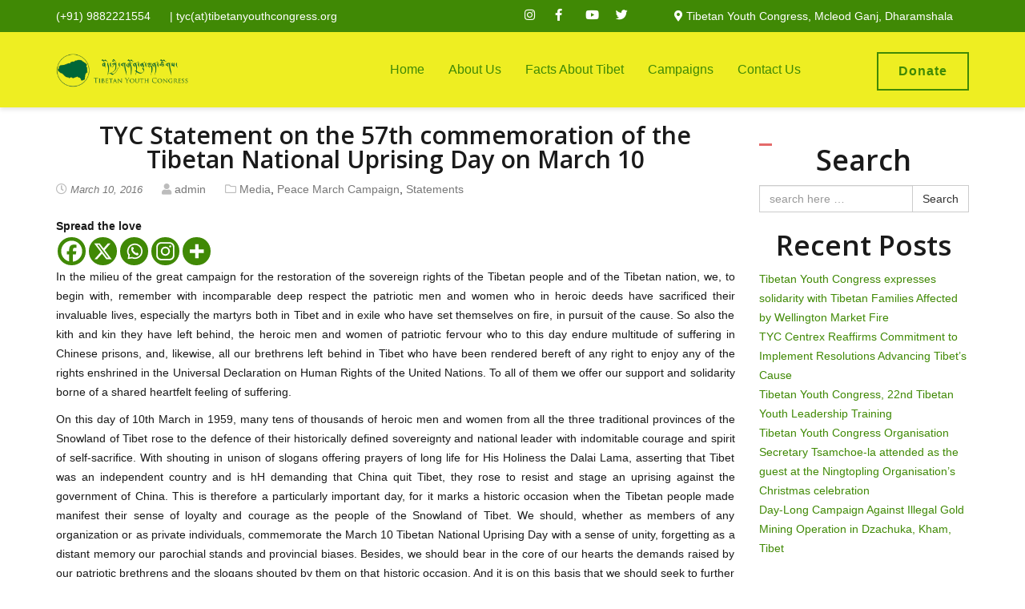

--- FILE ---
content_type: text/html; charset=UTF-8
request_url: https://www.tibetanyouthcongress.org/tyc-statement-on-the-57th-commemoration-of-the-tibetan-national-uprising-day-on-march-10/
body_size: 31490
content:
<!DOCTYPE html>
<html lang="en-US" prefix="og: http://ogp.me/ns# fb: http://ogp.me/ns/fb#">
    <head>
        <meta charset="UTF-8">
        <meta name="viewport" content="width=device-width, initial-scale=1">
        <link rel="profile" href="http://gmpg.org/xfn/11">
        <link rel="pingback" href="https://www.tibetanyouthcongress.org/xmlrpc.php">
                                                        <link rel="icon" href="https://www.tibetanyouthcongress.org/wp-content/uploads/2023/05/TYC.png" />
                                    <title>TYC Statement on the 57th commemoration of the Tibetan National Uprising Day on March 10 &#8211; https://www.tibetanyouthcongress.org</title>
	<script type="text/javascript">function theChampLoadEvent(e){var t=window.onload;if(typeof window.onload!="function"){window.onload=e}else{window.onload=function(){t();e()}}}</script>
		<script type="text/javascript">var theChampDefaultLang = 'en_US', theChampCloseIconPath = 'https://www.tibetanyouthcongress.org/wp-content/plugins/super-socializer/images/close.png';</script>
		<script>var theChampSiteUrl = 'https://www.tibetanyouthcongress.org', theChampVerified = 0, theChampEmailPopup = 0, heateorSsMoreSharePopupSearchText = 'Search';</script>
			<script> var theChampFBKey = '', theChampFBLang = 'en_US', theChampFbLikeMycred = 0, theChampSsga = 0, theChampCommentNotification = 0, theChampHeateorFcmRecentComments = 0, theChampFbIosLogin = 0; </script>
						<script type="text/javascript">var theChampFBCommentUrl = 'https://www.tibetanyouthcongress.org/tyc-statement-on-the-57th-commemoration-of-the-tibetan-national-uprising-day-on-march-10/'; var theChampFBCommentColor = 'light'; var theChampFBCommentNumPosts = ''; var theChampFBCommentWidth = '100%'; var theChampFBCommentOrderby = 'social'; var theChampCommentingTabs = "wordpress,facebook,disqus", theChampGpCommentsUrl = 'https://www.tibetanyouthcongress.org/tyc-statement-on-the-57th-commemoration-of-the-tibetan-national-uprising-day-on-march-10/', theChampDisqusShortname = '', theChampScEnabledTabs = 'wordpress,fb', theChampScLabel = 'Leave a reply', theChampScTabLabels = {"wordpress":"Default Comments (0)","fb":"Facebook Comments","disqus":"Disqus Comments"}, theChampGpCommentsWidth = 0, theChampCommentingId = 'respond'</script>
						<script> var theChampSharingAjaxUrl = 'https://www.tibetanyouthcongress.org/wp-admin/admin-ajax.php', heateorSsFbMessengerAPI = 'https://www.facebook.com/dialog/send?app_id=595489497242932&display=popup&link=%encoded_post_url%&redirect_uri=%encoded_post_url%',heateorSsWhatsappShareAPI = 'web', heateorSsUrlCountFetched = [], heateorSsSharesText = 'Shares', heateorSsShareText = 'Share', theChampPluginIconPath = 'https://www.tibetanyouthcongress.org/wp-content/plugins/super-socializer/images/logo.png', theChampSaveSharesLocally = 0, theChampHorizontalSharingCountEnable = 0, theChampVerticalSharingCountEnable = 0, theChampSharingOffset = -10, theChampCounterOffset = -10, theChampMobileStickySharingEnabled = 0, heateorSsCopyLinkMessage = "Link copied.";
		var heateorSsHorSharingShortUrl = "https://www.tibetanyouthcongress.org/tyc-statement-on-the-57th-commemoration-of-the-tibetan-national-uprising-day-on-march-10/";var heateorSsVerticalSharingShortUrl = "https://www.tibetanyouthcongress.org/tyc-statement-on-the-57th-commemoration-of-the-tibetan-national-uprising-day-on-march-10/";		</script>
			<style type="text/css">
						.the_champ_button_instagram span.the_champ_svg,a.the_champ_instagram span.the_champ_svg{background:radial-gradient(circle at 30% 107%,#fdf497 0,#fdf497 5%,#fd5949 45%,#d6249f 60%,#285aeb 90%)}
					.the_champ_horizontal_sharing .the_champ_svg,.heateor_ss_standard_follow_icons_container .the_champ_svg{
					background-color:#408905!important;background:#408905!important;
					color: #fff;
				border-width: 0px;
		border-style: solid;
		border-color: transparent;
	}
		.the_champ_horizontal_sharing .theChampTCBackground{
		color:#666;
	}
		.the_champ_horizontal_sharing span.the_champ_svg:hover,.heateor_ss_standard_follow_icons_container span.the_champ_svg:hover{
				border-color: transparent;
	}
		.the_champ_vertical_sharing span.the_champ_svg,.heateor_ss_floating_follow_icons_container span.the_champ_svg{
					background-color: #408905!important;background:#408905!important;
					color: #fff;
				border-width: 0px;
		border-style: solid;
		border-color: transparent;
	}
		.the_champ_vertical_sharing .theChampTCBackground{
		color:#666;
	}
		.the_champ_vertical_sharing span.the_champ_svg:hover,.heateor_ss_floating_follow_icons_container span.the_champ_svg:hover{
						border-color: transparent;
		}
	@media screen and (max-width:783px){.the_champ_vertical_sharing{display:none!important}}</style>
	<meta name='robots' content='max-image-preview:large' />
<link rel='dns-prefetch' href='//www.googletagmanager.com' />
<link rel='dns-prefetch' href='//fonts.googleapis.com' />
<link rel='preconnect' href='https://fonts.gstatic.com' crossorigin />
<link rel="alternate" type="application/rss+xml" title="https://www.tibetanyouthcongress.org &raquo; Feed" href="https://www.tibetanyouthcongress.org/feed/" />
<link rel="alternate" type="application/rss+xml" title="https://www.tibetanyouthcongress.org &raquo; Comments Feed" href="https://www.tibetanyouthcongress.org/comments/feed/" />
<link rel="alternate" title="oEmbed (JSON)" type="application/json+oembed" href="https://www.tibetanyouthcongress.org/wp-json/oembed/1.0/embed?url=https%3A%2F%2Fwww.tibetanyouthcongress.org%2Ftyc-statement-on-the-57th-commemoration-of-the-tibetan-national-uprising-day-on-march-10%2F&#038;lang=en" />
<link rel="alternate" title="oEmbed (XML)" type="text/xml+oembed" href="https://www.tibetanyouthcongress.org/wp-json/oembed/1.0/embed?url=https%3A%2F%2Fwww.tibetanyouthcongress.org%2Ftyc-statement-on-the-57th-commemoration-of-the-tibetan-national-uprising-day-on-march-10%2F&#038;format=xml&#038;lang=en" />
<style id='wp-img-auto-sizes-contain-inline-css' type='text/css'>
img:is([sizes=auto i],[sizes^="auto," i]){contain-intrinsic-size:3000px 1500px}
/*# sourceURL=wp-img-auto-sizes-contain-inline-css */
</style>
<style id='wp-emoji-styles-inline-css' type='text/css'>

	img.wp-smiley, img.emoji {
		display: inline !important;
		border: none !important;
		box-shadow: none !important;
		height: 1em !important;
		width: 1em !important;
		margin: 0 0.07em !important;
		vertical-align: -0.1em !important;
		background: none !important;
		padding: 0 !important;
	}
/*# sourceURL=wp-emoji-styles-inline-css */
</style>
<link rel='stylesheet' id='wp-block-library-css' href='https://www.tibetanyouthcongress.org/wp-includes/css/dist/block-library/style.min.css?ver=6.9' type='text/css' media='all' />
<style id='wp-block-categories-inline-css' type='text/css'>
.wp-block-categories{box-sizing:border-box}.wp-block-categories.alignleft{margin-right:2em}.wp-block-categories.alignright{margin-left:2em}.wp-block-categories.wp-block-categories-dropdown.aligncenter{text-align:center}.wp-block-categories .wp-block-categories__label{display:block;width:100%}
/*# sourceURL=https://www.tibetanyouthcongress.org/wp-includes/blocks/categories/style.min.css */
</style>
<style id='wp-block-heading-inline-css' type='text/css'>
h1:where(.wp-block-heading).has-background,h2:where(.wp-block-heading).has-background,h3:where(.wp-block-heading).has-background,h4:where(.wp-block-heading).has-background,h5:where(.wp-block-heading).has-background,h6:where(.wp-block-heading).has-background{padding:1.25em 2.375em}h1.has-text-align-left[style*=writing-mode]:where([style*=vertical-lr]),h1.has-text-align-right[style*=writing-mode]:where([style*=vertical-rl]),h2.has-text-align-left[style*=writing-mode]:where([style*=vertical-lr]),h2.has-text-align-right[style*=writing-mode]:where([style*=vertical-rl]),h3.has-text-align-left[style*=writing-mode]:where([style*=vertical-lr]),h3.has-text-align-right[style*=writing-mode]:where([style*=vertical-rl]),h4.has-text-align-left[style*=writing-mode]:where([style*=vertical-lr]),h4.has-text-align-right[style*=writing-mode]:where([style*=vertical-rl]),h5.has-text-align-left[style*=writing-mode]:where([style*=vertical-lr]),h5.has-text-align-right[style*=writing-mode]:where([style*=vertical-rl]),h6.has-text-align-left[style*=writing-mode]:where([style*=vertical-lr]),h6.has-text-align-right[style*=writing-mode]:where([style*=vertical-rl]){rotate:180deg}
/*# sourceURL=https://www.tibetanyouthcongress.org/wp-includes/blocks/heading/style.min.css */
</style>
<style id='wp-block-latest-posts-inline-css' type='text/css'>
.wp-block-latest-posts{box-sizing:border-box}.wp-block-latest-posts.alignleft{margin-right:2em}.wp-block-latest-posts.alignright{margin-left:2em}.wp-block-latest-posts.wp-block-latest-posts__list{list-style:none}.wp-block-latest-posts.wp-block-latest-posts__list li{clear:both;overflow-wrap:break-word}.wp-block-latest-posts.is-grid{display:flex;flex-wrap:wrap}.wp-block-latest-posts.is-grid li{margin:0 1.25em 1.25em 0;width:100%}@media (min-width:600px){.wp-block-latest-posts.columns-2 li{width:calc(50% - .625em)}.wp-block-latest-posts.columns-2 li:nth-child(2n){margin-right:0}.wp-block-latest-posts.columns-3 li{width:calc(33.33333% - .83333em)}.wp-block-latest-posts.columns-3 li:nth-child(3n){margin-right:0}.wp-block-latest-posts.columns-4 li{width:calc(25% - .9375em)}.wp-block-latest-posts.columns-4 li:nth-child(4n){margin-right:0}.wp-block-latest-posts.columns-5 li{width:calc(20% - 1em)}.wp-block-latest-posts.columns-5 li:nth-child(5n){margin-right:0}.wp-block-latest-posts.columns-6 li{width:calc(16.66667% - 1.04167em)}.wp-block-latest-posts.columns-6 li:nth-child(6n){margin-right:0}}:root :where(.wp-block-latest-posts.is-grid){padding:0}:root :where(.wp-block-latest-posts.wp-block-latest-posts__list){padding-left:0}.wp-block-latest-posts__post-author,.wp-block-latest-posts__post-date{display:block;font-size:.8125em}.wp-block-latest-posts__post-excerpt,.wp-block-latest-posts__post-full-content{margin-bottom:1em;margin-top:.5em}.wp-block-latest-posts__featured-image a{display:inline-block}.wp-block-latest-posts__featured-image img{height:auto;max-width:100%;width:auto}.wp-block-latest-posts__featured-image.alignleft{float:left;margin-right:1em}.wp-block-latest-posts__featured-image.alignright{float:right;margin-left:1em}.wp-block-latest-posts__featured-image.aligncenter{margin-bottom:1em;text-align:center}
/*# sourceURL=https://www.tibetanyouthcongress.org/wp-includes/blocks/latest-posts/style.min.css */
</style>
<style id='wp-block-search-inline-css' type='text/css'>
.wp-block-search__button{margin-left:10px;word-break:normal}.wp-block-search__button.has-icon{line-height:0}.wp-block-search__button svg{height:1.25em;min-height:24px;min-width:24px;width:1.25em;fill:currentColor;vertical-align:text-bottom}:where(.wp-block-search__button){border:1px solid #ccc;padding:6px 10px}.wp-block-search__inside-wrapper{display:flex;flex:auto;flex-wrap:nowrap;max-width:100%}.wp-block-search__label{width:100%}.wp-block-search.wp-block-search__button-only .wp-block-search__button{box-sizing:border-box;display:flex;flex-shrink:0;justify-content:center;margin-left:0;max-width:100%}.wp-block-search.wp-block-search__button-only .wp-block-search__inside-wrapper{min-width:0!important;transition-property:width}.wp-block-search.wp-block-search__button-only .wp-block-search__input{flex-basis:100%;transition-duration:.3s}.wp-block-search.wp-block-search__button-only.wp-block-search__searchfield-hidden,.wp-block-search.wp-block-search__button-only.wp-block-search__searchfield-hidden .wp-block-search__inside-wrapper{overflow:hidden}.wp-block-search.wp-block-search__button-only.wp-block-search__searchfield-hidden .wp-block-search__input{border-left-width:0!important;border-right-width:0!important;flex-basis:0;flex-grow:0;margin:0;min-width:0!important;padding-left:0!important;padding-right:0!important;width:0!important}:where(.wp-block-search__input){appearance:none;border:1px solid #949494;flex-grow:1;font-family:inherit;font-size:inherit;font-style:inherit;font-weight:inherit;letter-spacing:inherit;line-height:inherit;margin-left:0;margin-right:0;min-width:3rem;padding:8px;text-decoration:unset!important;text-transform:inherit}:where(.wp-block-search__button-inside .wp-block-search__inside-wrapper){background-color:#fff;border:1px solid #949494;box-sizing:border-box;padding:4px}:where(.wp-block-search__button-inside .wp-block-search__inside-wrapper) .wp-block-search__input{border:none;border-radius:0;padding:0 4px}:where(.wp-block-search__button-inside .wp-block-search__inside-wrapper) .wp-block-search__input:focus{outline:none}:where(.wp-block-search__button-inside .wp-block-search__inside-wrapper) :where(.wp-block-search__button){padding:4px 8px}.wp-block-search.aligncenter .wp-block-search__inside-wrapper{margin:auto}.wp-block[data-align=right] .wp-block-search.wp-block-search__button-only .wp-block-search__inside-wrapper{float:right}
/*# sourceURL=https://www.tibetanyouthcongress.org/wp-includes/blocks/search/style.min.css */
</style>
<style id='wp-block-columns-inline-css' type='text/css'>
.wp-block-columns{box-sizing:border-box;display:flex;flex-wrap:wrap!important}@media (min-width:782px){.wp-block-columns{flex-wrap:nowrap!important}}.wp-block-columns{align-items:normal!important}.wp-block-columns.are-vertically-aligned-top{align-items:flex-start}.wp-block-columns.are-vertically-aligned-center{align-items:center}.wp-block-columns.are-vertically-aligned-bottom{align-items:flex-end}@media (max-width:781px){.wp-block-columns:not(.is-not-stacked-on-mobile)>.wp-block-column{flex-basis:100%!important}}@media (min-width:782px){.wp-block-columns:not(.is-not-stacked-on-mobile)>.wp-block-column{flex-basis:0;flex-grow:1}.wp-block-columns:not(.is-not-stacked-on-mobile)>.wp-block-column[style*=flex-basis]{flex-grow:0}}.wp-block-columns.is-not-stacked-on-mobile{flex-wrap:nowrap!important}.wp-block-columns.is-not-stacked-on-mobile>.wp-block-column{flex-basis:0;flex-grow:1}.wp-block-columns.is-not-stacked-on-mobile>.wp-block-column[style*=flex-basis]{flex-grow:0}:where(.wp-block-columns){margin-bottom:1.75em}:where(.wp-block-columns.has-background){padding:1.25em 2.375em}.wp-block-column{flex-grow:1;min-width:0;overflow-wrap:break-word;word-break:break-word}.wp-block-column.is-vertically-aligned-top{align-self:flex-start}.wp-block-column.is-vertically-aligned-center{align-self:center}.wp-block-column.is-vertically-aligned-bottom{align-self:flex-end}.wp-block-column.is-vertically-aligned-stretch{align-self:stretch}.wp-block-column.is-vertically-aligned-bottom,.wp-block-column.is-vertically-aligned-center,.wp-block-column.is-vertically-aligned-top{width:100%}
/*# sourceURL=https://www.tibetanyouthcongress.org/wp-includes/blocks/columns/style.min.css */
</style>
<style id='wp-block-embed-inline-css' type='text/css'>
.wp-block-embed.alignleft,.wp-block-embed.alignright,.wp-block[data-align=left]>[data-type="core/embed"],.wp-block[data-align=right]>[data-type="core/embed"]{max-width:360px;width:100%}.wp-block-embed.alignleft .wp-block-embed__wrapper,.wp-block-embed.alignright .wp-block-embed__wrapper,.wp-block[data-align=left]>[data-type="core/embed"] .wp-block-embed__wrapper,.wp-block[data-align=right]>[data-type="core/embed"] .wp-block-embed__wrapper{min-width:280px}.wp-block-cover .wp-block-embed{min-height:240px;min-width:320px}.wp-block-embed{overflow-wrap:break-word}.wp-block-embed :where(figcaption){margin-bottom:1em;margin-top:.5em}.wp-block-embed iframe{max-width:100%}.wp-block-embed__wrapper{position:relative}.wp-embed-responsive .wp-has-aspect-ratio .wp-block-embed__wrapper:before{content:"";display:block;padding-top:50%}.wp-embed-responsive .wp-has-aspect-ratio iframe{bottom:0;height:100%;left:0;position:absolute;right:0;top:0;width:100%}.wp-embed-responsive .wp-embed-aspect-21-9 .wp-block-embed__wrapper:before{padding-top:42.85%}.wp-embed-responsive .wp-embed-aspect-18-9 .wp-block-embed__wrapper:before{padding-top:50%}.wp-embed-responsive .wp-embed-aspect-16-9 .wp-block-embed__wrapper:before{padding-top:56.25%}.wp-embed-responsive .wp-embed-aspect-4-3 .wp-block-embed__wrapper:before{padding-top:75%}.wp-embed-responsive .wp-embed-aspect-1-1 .wp-block-embed__wrapper:before{padding-top:100%}.wp-embed-responsive .wp-embed-aspect-9-16 .wp-block-embed__wrapper:before{padding-top:177.77%}.wp-embed-responsive .wp-embed-aspect-1-2 .wp-block-embed__wrapper:before{padding-top:200%}
/*# sourceURL=https://www.tibetanyouthcongress.org/wp-includes/blocks/embed/style.min.css */
</style>
<style id='wp-block-group-inline-css' type='text/css'>
.wp-block-group{box-sizing:border-box}:where(.wp-block-group.wp-block-group-is-layout-constrained){position:relative}
/*# sourceURL=https://www.tibetanyouthcongress.org/wp-includes/blocks/group/style.min.css */
</style>
<style id='wp-block-social-links-inline-css' type='text/css'>
.wp-block-social-links{background:none;box-sizing:border-box;margin-left:0;padding-left:0;padding-right:0;text-indent:0}.wp-block-social-links .wp-social-link a,.wp-block-social-links .wp-social-link a:hover{border-bottom:0;box-shadow:none;text-decoration:none}.wp-block-social-links .wp-social-link svg{height:1em;width:1em}.wp-block-social-links .wp-social-link span:not(.screen-reader-text){font-size:.65em;margin-left:.5em;margin-right:.5em}.wp-block-social-links.has-small-icon-size{font-size:16px}.wp-block-social-links,.wp-block-social-links.has-normal-icon-size{font-size:24px}.wp-block-social-links.has-large-icon-size{font-size:36px}.wp-block-social-links.has-huge-icon-size{font-size:48px}.wp-block-social-links.aligncenter{display:flex;justify-content:center}.wp-block-social-links.alignright{justify-content:flex-end}.wp-block-social-link{border-radius:9999px;display:block}@media not (prefers-reduced-motion){.wp-block-social-link{transition:transform .1s ease}}.wp-block-social-link{height:auto}.wp-block-social-link a{align-items:center;display:flex;line-height:0}.wp-block-social-link:hover{transform:scale(1.1)}.wp-block-social-links .wp-block-social-link.wp-social-link{display:inline-block;margin:0;padding:0}.wp-block-social-links .wp-block-social-link.wp-social-link .wp-block-social-link-anchor,.wp-block-social-links .wp-block-social-link.wp-social-link .wp-block-social-link-anchor svg,.wp-block-social-links .wp-block-social-link.wp-social-link .wp-block-social-link-anchor:active,.wp-block-social-links .wp-block-social-link.wp-social-link .wp-block-social-link-anchor:hover,.wp-block-social-links .wp-block-social-link.wp-social-link .wp-block-social-link-anchor:visited{color:currentColor;fill:currentColor}:where(.wp-block-social-links:not(.is-style-logos-only)) .wp-social-link{background-color:#f0f0f0;color:#444}:where(.wp-block-social-links:not(.is-style-logos-only)) .wp-social-link-amazon{background-color:#f90;color:#fff}:where(.wp-block-social-links:not(.is-style-logos-only)) .wp-social-link-bandcamp{background-color:#1ea0c3;color:#fff}:where(.wp-block-social-links:not(.is-style-logos-only)) .wp-social-link-behance{background-color:#0757fe;color:#fff}:where(.wp-block-social-links:not(.is-style-logos-only)) .wp-social-link-bluesky{background-color:#0a7aff;color:#fff}:where(.wp-block-social-links:not(.is-style-logos-only)) .wp-social-link-codepen{background-color:#1e1f26;color:#fff}:where(.wp-block-social-links:not(.is-style-logos-only)) .wp-social-link-deviantart{background-color:#02e49b;color:#fff}:where(.wp-block-social-links:not(.is-style-logos-only)) .wp-social-link-discord{background-color:#5865f2;color:#fff}:where(.wp-block-social-links:not(.is-style-logos-only)) .wp-social-link-dribbble{background-color:#e94c89;color:#fff}:where(.wp-block-social-links:not(.is-style-logos-only)) .wp-social-link-dropbox{background-color:#4280ff;color:#fff}:where(.wp-block-social-links:not(.is-style-logos-only)) .wp-social-link-etsy{background-color:#f45800;color:#fff}:where(.wp-block-social-links:not(.is-style-logos-only)) .wp-social-link-facebook{background-color:#0866ff;color:#fff}:where(.wp-block-social-links:not(.is-style-logos-only)) .wp-social-link-fivehundredpx{background-color:#000;color:#fff}:where(.wp-block-social-links:not(.is-style-logos-only)) .wp-social-link-flickr{background-color:#0461dd;color:#fff}:where(.wp-block-social-links:not(.is-style-logos-only)) .wp-social-link-foursquare{background-color:#e65678;color:#fff}:where(.wp-block-social-links:not(.is-style-logos-only)) .wp-social-link-github{background-color:#24292d;color:#fff}:where(.wp-block-social-links:not(.is-style-logos-only)) .wp-social-link-goodreads{background-color:#eceadd;color:#382110}:where(.wp-block-social-links:not(.is-style-logos-only)) .wp-social-link-google{background-color:#ea4434;color:#fff}:where(.wp-block-social-links:not(.is-style-logos-only)) .wp-social-link-gravatar{background-color:#1d4fc4;color:#fff}:where(.wp-block-social-links:not(.is-style-logos-only)) .wp-social-link-instagram{background-color:#f00075;color:#fff}:where(.wp-block-social-links:not(.is-style-logos-only)) .wp-social-link-lastfm{background-color:#e21b24;color:#fff}:where(.wp-block-social-links:not(.is-style-logos-only)) .wp-social-link-linkedin{background-color:#0d66c2;color:#fff}:where(.wp-block-social-links:not(.is-style-logos-only)) .wp-social-link-mastodon{background-color:#3288d4;color:#fff}:where(.wp-block-social-links:not(.is-style-logos-only)) .wp-social-link-medium{background-color:#000;color:#fff}:where(.wp-block-social-links:not(.is-style-logos-only)) .wp-social-link-meetup{background-color:#f6405f;color:#fff}:where(.wp-block-social-links:not(.is-style-logos-only)) .wp-social-link-patreon{background-color:#000;color:#fff}:where(.wp-block-social-links:not(.is-style-logos-only)) .wp-social-link-pinterest{background-color:#e60122;color:#fff}:where(.wp-block-social-links:not(.is-style-logos-only)) .wp-social-link-pocket{background-color:#ef4155;color:#fff}:where(.wp-block-social-links:not(.is-style-logos-only)) .wp-social-link-reddit{background-color:#ff4500;color:#fff}:where(.wp-block-social-links:not(.is-style-logos-only)) .wp-social-link-skype{background-color:#0478d7;color:#fff}:where(.wp-block-social-links:not(.is-style-logos-only)) .wp-social-link-snapchat{background-color:#fefc00;color:#fff;stroke:#000}:where(.wp-block-social-links:not(.is-style-logos-only)) .wp-social-link-soundcloud{background-color:#ff5600;color:#fff}:where(.wp-block-social-links:not(.is-style-logos-only)) .wp-social-link-spotify{background-color:#1bd760;color:#fff}:where(.wp-block-social-links:not(.is-style-logos-only)) .wp-social-link-telegram{background-color:#2aabee;color:#fff}:where(.wp-block-social-links:not(.is-style-logos-only)) .wp-social-link-threads{background-color:#000;color:#fff}:where(.wp-block-social-links:not(.is-style-logos-only)) .wp-social-link-tiktok{background-color:#000;color:#fff}:where(.wp-block-social-links:not(.is-style-logos-only)) .wp-social-link-tumblr{background-color:#011835;color:#fff}:where(.wp-block-social-links:not(.is-style-logos-only)) .wp-social-link-twitch{background-color:#6440a4;color:#fff}:where(.wp-block-social-links:not(.is-style-logos-only)) .wp-social-link-twitter{background-color:#1da1f2;color:#fff}:where(.wp-block-social-links:not(.is-style-logos-only)) .wp-social-link-vimeo{background-color:#1eb7ea;color:#fff}:where(.wp-block-social-links:not(.is-style-logos-only)) .wp-social-link-vk{background-color:#4680c2;color:#fff}:where(.wp-block-social-links:not(.is-style-logos-only)) .wp-social-link-wordpress{background-color:#3499cd;color:#fff}:where(.wp-block-social-links:not(.is-style-logos-only)) .wp-social-link-whatsapp{background-color:#25d366;color:#fff}:where(.wp-block-social-links:not(.is-style-logos-only)) .wp-social-link-x{background-color:#000;color:#fff}:where(.wp-block-social-links:not(.is-style-logos-only)) .wp-social-link-yelp{background-color:#d32422;color:#fff}:where(.wp-block-social-links:not(.is-style-logos-only)) .wp-social-link-youtube{background-color:red;color:#fff}:where(.wp-block-social-links.is-style-logos-only) .wp-social-link{background:none}:where(.wp-block-social-links.is-style-logos-only) .wp-social-link svg{height:1.25em;width:1.25em}:where(.wp-block-social-links.is-style-logos-only) .wp-social-link-amazon{color:#f90}:where(.wp-block-social-links.is-style-logos-only) .wp-social-link-bandcamp{color:#1ea0c3}:where(.wp-block-social-links.is-style-logos-only) .wp-social-link-behance{color:#0757fe}:where(.wp-block-social-links.is-style-logos-only) .wp-social-link-bluesky{color:#0a7aff}:where(.wp-block-social-links.is-style-logos-only) .wp-social-link-codepen{color:#1e1f26}:where(.wp-block-social-links.is-style-logos-only) .wp-social-link-deviantart{color:#02e49b}:where(.wp-block-social-links.is-style-logos-only) .wp-social-link-discord{color:#5865f2}:where(.wp-block-social-links.is-style-logos-only) .wp-social-link-dribbble{color:#e94c89}:where(.wp-block-social-links.is-style-logos-only) .wp-social-link-dropbox{color:#4280ff}:where(.wp-block-social-links.is-style-logos-only) .wp-social-link-etsy{color:#f45800}:where(.wp-block-social-links.is-style-logos-only) .wp-social-link-facebook{color:#0866ff}:where(.wp-block-social-links.is-style-logos-only) .wp-social-link-fivehundredpx{color:#000}:where(.wp-block-social-links.is-style-logos-only) .wp-social-link-flickr{color:#0461dd}:where(.wp-block-social-links.is-style-logos-only) .wp-social-link-foursquare{color:#e65678}:where(.wp-block-social-links.is-style-logos-only) .wp-social-link-github{color:#24292d}:where(.wp-block-social-links.is-style-logos-only) .wp-social-link-goodreads{color:#382110}:where(.wp-block-social-links.is-style-logos-only) .wp-social-link-google{color:#ea4434}:where(.wp-block-social-links.is-style-logos-only) .wp-social-link-gravatar{color:#1d4fc4}:where(.wp-block-social-links.is-style-logos-only) .wp-social-link-instagram{color:#f00075}:where(.wp-block-social-links.is-style-logos-only) .wp-social-link-lastfm{color:#e21b24}:where(.wp-block-social-links.is-style-logos-only) .wp-social-link-linkedin{color:#0d66c2}:where(.wp-block-social-links.is-style-logos-only) .wp-social-link-mastodon{color:#3288d4}:where(.wp-block-social-links.is-style-logos-only) .wp-social-link-medium{color:#000}:where(.wp-block-social-links.is-style-logos-only) .wp-social-link-meetup{color:#f6405f}:where(.wp-block-social-links.is-style-logos-only) .wp-social-link-patreon{color:#000}:where(.wp-block-social-links.is-style-logos-only) .wp-social-link-pinterest{color:#e60122}:where(.wp-block-social-links.is-style-logos-only) .wp-social-link-pocket{color:#ef4155}:where(.wp-block-social-links.is-style-logos-only) .wp-social-link-reddit{color:#ff4500}:where(.wp-block-social-links.is-style-logos-only) .wp-social-link-skype{color:#0478d7}:where(.wp-block-social-links.is-style-logos-only) .wp-social-link-snapchat{color:#fff;stroke:#000}:where(.wp-block-social-links.is-style-logos-only) .wp-social-link-soundcloud{color:#ff5600}:where(.wp-block-social-links.is-style-logos-only) .wp-social-link-spotify{color:#1bd760}:where(.wp-block-social-links.is-style-logos-only) .wp-social-link-telegram{color:#2aabee}:where(.wp-block-social-links.is-style-logos-only) .wp-social-link-threads{color:#000}:where(.wp-block-social-links.is-style-logos-only) .wp-social-link-tiktok{color:#000}:where(.wp-block-social-links.is-style-logos-only) .wp-social-link-tumblr{color:#011835}:where(.wp-block-social-links.is-style-logos-only) .wp-social-link-twitch{color:#6440a4}:where(.wp-block-social-links.is-style-logos-only) .wp-social-link-twitter{color:#1da1f2}:where(.wp-block-social-links.is-style-logos-only) .wp-social-link-vimeo{color:#1eb7ea}:where(.wp-block-social-links.is-style-logos-only) .wp-social-link-vk{color:#4680c2}:where(.wp-block-social-links.is-style-logos-only) .wp-social-link-whatsapp{color:#25d366}:where(.wp-block-social-links.is-style-logos-only) .wp-social-link-wordpress{color:#3499cd}:where(.wp-block-social-links.is-style-logos-only) .wp-social-link-x{color:#000}:where(.wp-block-social-links.is-style-logos-only) .wp-social-link-yelp{color:#d32422}:where(.wp-block-social-links.is-style-logos-only) .wp-social-link-youtube{color:red}.wp-block-social-links.is-style-pill-shape .wp-social-link{width:auto}:root :where(.wp-block-social-links .wp-social-link a){padding:.25em}:root :where(.wp-block-social-links.is-style-logos-only .wp-social-link a){padding:0}:root :where(.wp-block-social-links.is-style-pill-shape .wp-social-link a){padding-left:.6666666667em;padding-right:.6666666667em}.wp-block-social-links:not(.has-icon-color):not(.has-icon-background-color) .wp-social-link-snapchat .wp-block-social-link-label{color:#000}
/*# sourceURL=https://www.tibetanyouthcongress.org/wp-includes/blocks/social-links/style.min.css */
</style>
<style id='global-styles-inline-css' type='text/css'>
:root{--wp--preset--aspect-ratio--square: 1;--wp--preset--aspect-ratio--4-3: 4/3;--wp--preset--aspect-ratio--3-4: 3/4;--wp--preset--aspect-ratio--3-2: 3/2;--wp--preset--aspect-ratio--2-3: 2/3;--wp--preset--aspect-ratio--16-9: 16/9;--wp--preset--aspect-ratio--9-16: 9/16;--wp--preset--color--black: #000000;--wp--preset--color--cyan-bluish-gray: #abb8c3;--wp--preset--color--white: #ffffff;--wp--preset--color--pale-pink: #f78da7;--wp--preset--color--vivid-red: #cf2e2e;--wp--preset--color--luminous-vivid-orange: #ff6900;--wp--preset--color--luminous-vivid-amber: #fcb900;--wp--preset--color--light-green-cyan: #7bdcb5;--wp--preset--color--vivid-green-cyan: #00d084;--wp--preset--color--pale-cyan-blue: #8ed1fc;--wp--preset--color--vivid-cyan-blue: #0693e3;--wp--preset--color--vivid-purple: #9b51e0;--wp--preset--gradient--vivid-cyan-blue-to-vivid-purple: linear-gradient(135deg,rgb(6,147,227) 0%,rgb(155,81,224) 100%);--wp--preset--gradient--light-green-cyan-to-vivid-green-cyan: linear-gradient(135deg,rgb(122,220,180) 0%,rgb(0,208,130) 100%);--wp--preset--gradient--luminous-vivid-amber-to-luminous-vivid-orange: linear-gradient(135deg,rgb(252,185,0) 0%,rgb(255,105,0) 100%);--wp--preset--gradient--luminous-vivid-orange-to-vivid-red: linear-gradient(135deg,rgb(255,105,0) 0%,rgb(207,46,46) 100%);--wp--preset--gradient--very-light-gray-to-cyan-bluish-gray: linear-gradient(135deg,rgb(238,238,238) 0%,rgb(169,184,195) 100%);--wp--preset--gradient--cool-to-warm-spectrum: linear-gradient(135deg,rgb(74,234,220) 0%,rgb(151,120,209) 20%,rgb(207,42,186) 40%,rgb(238,44,130) 60%,rgb(251,105,98) 80%,rgb(254,248,76) 100%);--wp--preset--gradient--blush-light-purple: linear-gradient(135deg,rgb(255,206,236) 0%,rgb(152,150,240) 100%);--wp--preset--gradient--blush-bordeaux: linear-gradient(135deg,rgb(254,205,165) 0%,rgb(254,45,45) 50%,rgb(107,0,62) 100%);--wp--preset--gradient--luminous-dusk: linear-gradient(135deg,rgb(255,203,112) 0%,rgb(199,81,192) 50%,rgb(65,88,208) 100%);--wp--preset--gradient--pale-ocean: linear-gradient(135deg,rgb(255,245,203) 0%,rgb(182,227,212) 50%,rgb(51,167,181) 100%);--wp--preset--gradient--electric-grass: linear-gradient(135deg,rgb(202,248,128) 0%,rgb(113,206,126) 100%);--wp--preset--gradient--midnight: linear-gradient(135deg,rgb(2,3,129) 0%,rgb(40,116,252) 100%);--wp--preset--font-size--small: 13px;--wp--preset--font-size--medium: 20px;--wp--preset--font-size--large: 36px;--wp--preset--font-size--x-large: 42px;--wp--preset--spacing--20: 0.44rem;--wp--preset--spacing--30: 0.67rem;--wp--preset--spacing--40: 1rem;--wp--preset--spacing--50: 1.5rem;--wp--preset--spacing--60: 2.25rem;--wp--preset--spacing--70: 3.38rem;--wp--preset--spacing--80: 5.06rem;--wp--preset--shadow--natural: 6px 6px 9px rgba(0, 0, 0, 0.2);--wp--preset--shadow--deep: 12px 12px 50px rgba(0, 0, 0, 0.4);--wp--preset--shadow--sharp: 6px 6px 0px rgba(0, 0, 0, 0.2);--wp--preset--shadow--outlined: 6px 6px 0px -3px rgb(255, 255, 255), 6px 6px rgb(0, 0, 0);--wp--preset--shadow--crisp: 6px 6px 0px rgb(0, 0, 0);}:where(.is-layout-flex){gap: 0.5em;}:where(.is-layout-grid){gap: 0.5em;}body .is-layout-flex{display: flex;}.is-layout-flex{flex-wrap: wrap;align-items: center;}.is-layout-flex > :is(*, div){margin: 0;}body .is-layout-grid{display: grid;}.is-layout-grid > :is(*, div){margin: 0;}:where(.wp-block-columns.is-layout-flex){gap: 2em;}:where(.wp-block-columns.is-layout-grid){gap: 2em;}:where(.wp-block-post-template.is-layout-flex){gap: 1.25em;}:where(.wp-block-post-template.is-layout-grid){gap: 1.25em;}.has-black-color{color: var(--wp--preset--color--black) !important;}.has-cyan-bluish-gray-color{color: var(--wp--preset--color--cyan-bluish-gray) !important;}.has-white-color{color: var(--wp--preset--color--white) !important;}.has-pale-pink-color{color: var(--wp--preset--color--pale-pink) !important;}.has-vivid-red-color{color: var(--wp--preset--color--vivid-red) !important;}.has-luminous-vivid-orange-color{color: var(--wp--preset--color--luminous-vivid-orange) !important;}.has-luminous-vivid-amber-color{color: var(--wp--preset--color--luminous-vivid-amber) !important;}.has-light-green-cyan-color{color: var(--wp--preset--color--light-green-cyan) !important;}.has-vivid-green-cyan-color{color: var(--wp--preset--color--vivid-green-cyan) !important;}.has-pale-cyan-blue-color{color: var(--wp--preset--color--pale-cyan-blue) !important;}.has-vivid-cyan-blue-color{color: var(--wp--preset--color--vivid-cyan-blue) !important;}.has-vivid-purple-color{color: var(--wp--preset--color--vivid-purple) !important;}.has-black-background-color{background-color: var(--wp--preset--color--black) !important;}.has-cyan-bluish-gray-background-color{background-color: var(--wp--preset--color--cyan-bluish-gray) !important;}.has-white-background-color{background-color: var(--wp--preset--color--white) !important;}.has-pale-pink-background-color{background-color: var(--wp--preset--color--pale-pink) !important;}.has-vivid-red-background-color{background-color: var(--wp--preset--color--vivid-red) !important;}.has-luminous-vivid-orange-background-color{background-color: var(--wp--preset--color--luminous-vivid-orange) !important;}.has-luminous-vivid-amber-background-color{background-color: var(--wp--preset--color--luminous-vivid-amber) !important;}.has-light-green-cyan-background-color{background-color: var(--wp--preset--color--light-green-cyan) !important;}.has-vivid-green-cyan-background-color{background-color: var(--wp--preset--color--vivid-green-cyan) !important;}.has-pale-cyan-blue-background-color{background-color: var(--wp--preset--color--pale-cyan-blue) !important;}.has-vivid-cyan-blue-background-color{background-color: var(--wp--preset--color--vivid-cyan-blue) !important;}.has-vivid-purple-background-color{background-color: var(--wp--preset--color--vivid-purple) !important;}.has-black-border-color{border-color: var(--wp--preset--color--black) !important;}.has-cyan-bluish-gray-border-color{border-color: var(--wp--preset--color--cyan-bluish-gray) !important;}.has-white-border-color{border-color: var(--wp--preset--color--white) !important;}.has-pale-pink-border-color{border-color: var(--wp--preset--color--pale-pink) !important;}.has-vivid-red-border-color{border-color: var(--wp--preset--color--vivid-red) !important;}.has-luminous-vivid-orange-border-color{border-color: var(--wp--preset--color--luminous-vivid-orange) !important;}.has-luminous-vivid-amber-border-color{border-color: var(--wp--preset--color--luminous-vivid-amber) !important;}.has-light-green-cyan-border-color{border-color: var(--wp--preset--color--light-green-cyan) !important;}.has-vivid-green-cyan-border-color{border-color: var(--wp--preset--color--vivid-green-cyan) !important;}.has-pale-cyan-blue-border-color{border-color: var(--wp--preset--color--pale-cyan-blue) !important;}.has-vivid-cyan-blue-border-color{border-color: var(--wp--preset--color--vivid-cyan-blue) !important;}.has-vivid-purple-border-color{border-color: var(--wp--preset--color--vivid-purple) !important;}.has-vivid-cyan-blue-to-vivid-purple-gradient-background{background: var(--wp--preset--gradient--vivid-cyan-blue-to-vivid-purple) !important;}.has-light-green-cyan-to-vivid-green-cyan-gradient-background{background: var(--wp--preset--gradient--light-green-cyan-to-vivid-green-cyan) !important;}.has-luminous-vivid-amber-to-luminous-vivid-orange-gradient-background{background: var(--wp--preset--gradient--luminous-vivid-amber-to-luminous-vivid-orange) !important;}.has-luminous-vivid-orange-to-vivid-red-gradient-background{background: var(--wp--preset--gradient--luminous-vivid-orange-to-vivid-red) !important;}.has-very-light-gray-to-cyan-bluish-gray-gradient-background{background: var(--wp--preset--gradient--very-light-gray-to-cyan-bluish-gray) !important;}.has-cool-to-warm-spectrum-gradient-background{background: var(--wp--preset--gradient--cool-to-warm-spectrum) !important;}.has-blush-light-purple-gradient-background{background: var(--wp--preset--gradient--blush-light-purple) !important;}.has-blush-bordeaux-gradient-background{background: var(--wp--preset--gradient--blush-bordeaux) !important;}.has-luminous-dusk-gradient-background{background: var(--wp--preset--gradient--luminous-dusk) !important;}.has-pale-ocean-gradient-background{background: var(--wp--preset--gradient--pale-ocean) !important;}.has-electric-grass-gradient-background{background: var(--wp--preset--gradient--electric-grass) !important;}.has-midnight-gradient-background{background: var(--wp--preset--gradient--midnight) !important;}.has-small-font-size{font-size: var(--wp--preset--font-size--small) !important;}.has-medium-font-size{font-size: var(--wp--preset--font-size--medium) !important;}.has-large-font-size{font-size: var(--wp--preset--font-size--large) !important;}.has-x-large-font-size{font-size: var(--wp--preset--font-size--x-large) !important;}
:where(.wp-block-columns.is-layout-flex){gap: 2em;}:where(.wp-block-columns.is-layout-grid){gap: 2em;}
/*# sourceURL=global-styles-inline-css */
</style>
<style id='core-block-supports-inline-css' type='text/css'>
.wp-container-core-social-links-is-layout-16018d1d{justify-content:center;}.wp-container-core-columns-is-layout-9d6595d7{flex-wrap:nowrap;}
/*# sourceURL=core-block-supports-inline-css */
</style>

<style id='classic-theme-styles-inline-css' type='text/css'>
/*! This file is auto-generated */
.wp-block-button__link{color:#fff;background-color:#32373c;border-radius:9999px;box-shadow:none;text-decoration:none;padding:calc(.667em + 2px) calc(1.333em + 2px);font-size:1.125em}.wp-block-file__button{background:#32373c;color:#fff;text-decoration:none}
/*# sourceURL=/wp-includes/css/classic-themes.min.css */
</style>
<link rel='stylesheet' id='contact-form-7-css' href='https://www.tibetanyouthcongress.org/wp-content/plugins/contact-form-7/includes/css/styles.css?ver=6.1.4' type='text/css' media='all' />
<link rel='stylesheet' id='dynamism-style-css' href='https://www.tibetanyouthcongress.org/wp-content/themes/dynamism/style.css?ver=6.9' type='text/css' media='all' />
<link rel='stylesheet' id='child-style-css' href='https://www.tibetanyouthcongress.org/wp-content/themes/dynamism-child/style.css?ver=20190215-1.1.3' type='text/css' media='all' />
<link rel='stylesheet' id='bootstrap-styles-css' href='https://www.tibetanyouthcongress.org/wp-content/themes/dynamism/css/bootstrap.min.css?ver=3.3.4' type='text/css' media='all' />
<link rel='stylesheet' id='font-awesome-v4shim-css' href='https://www.tibetanyouthcongress.org/wp-content/plugins/types/vendor/toolset/toolset-common/res/lib/font-awesome/css/v4-shims.css?ver=5.13.0' type='text/css' media='screen' />
<link rel='stylesheet' id='font-awesome-css' href='https://www.tibetanyouthcongress.org/wp-content/plugins/types/vendor/toolset/toolset-common/res/lib/font-awesome/css/all.css?ver=5.13.0' type='text/css' media='screen' />
<link rel='stylesheet' id='font-awesome-shims-css' href='https://www.tibetanyouthcongress.org/wp-content/themes/dynamism/css/v4-shims.min.css?ver=5.11.2' type='text/css' media='all' />
<link rel='stylesheet' id='bootstrap-social-css' href='https://www.tibetanyouthcongress.org/wp-content/themes/dynamism/css/bootstrap-social.css?ver=4.3.0' type='text/css' media='all' />
<link rel='stylesheet' id='the_champ_frontend_css-css' href='https://www.tibetanyouthcongress.org/wp-content/plugins/super-socializer/css/front.css?ver=7.14.5' type='text/css' media='all' />
<link rel='stylesheet' id='bsf-Defaults-css' href='https://www.tibetanyouthcongress.org/wp-content/uploads/smile_fonts/Defaults/Defaults.css?ver=3.19.11' type='text/css' media='all' />
<link rel="preload" as="style" href="https://fonts.googleapis.com/css?family=Open%20Sans:600&#038;display=swap&#038;ver=1742469907" /><link rel="stylesheet" href="https://fonts.googleapis.com/css?family=Open%20Sans:600&#038;display=swap&#038;ver=1742469907" media="print" onload="this.media='all'"><noscript><link rel="stylesheet" href="https://fonts.googleapis.com/css?family=Open%20Sans:600&#038;display=swap&#038;ver=1742469907" /></noscript><script type="text/javascript" src="https://www.tibetanyouthcongress.org/wp-includes/js/jquery/jquery.min.js?ver=3.7.1" id="jquery-core-js"></script>
<script type="text/javascript" src="https://www.tibetanyouthcongress.org/wp-includes/js/jquery/jquery-migrate.min.js?ver=3.4.1" id="jquery-migrate-js"></script>

<!-- Google tag (gtag.js) snippet added by Site Kit -->
<!-- Google Analytics snippet added by Site Kit -->
<script type="text/javascript" src="https://www.googletagmanager.com/gtag/js?id=GT-WFMZS33" id="google_gtagjs-js" async></script>
<script type="text/javascript" id="google_gtagjs-js-after">
/* <![CDATA[ */
window.dataLayer = window.dataLayer || [];function gtag(){dataLayer.push(arguments);}
gtag("set","linker",{"domains":["www.tibetanyouthcongress.org"]});
gtag("js", new Date());
gtag("set", "developer_id.dZTNiMT", true);
gtag("config", "GT-WFMZS33");
//# sourceURL=google_gtagjs-js-after
/* ]]> */
</script>
<link rel="https://api.w.org/" href="https://www.tibetanyouthcongress.org/wp-json/" /><link rel="alternate" title="JSON" type="application/json" href="https://www.tibetanyouthcongress.org/wp-json/wp/v2/posts/1017" /><link rel="EditURI" type="application/rsd+xml" title="RSD" href="https://www.tibetanyouthcongress.org/xmlrpc.php?rsd" />
<meta name="generator" content="WordPress 6.9" />
<link rel="canonical" href="https://www.tibetanyouthcongress.org/tyc-statement-on-the-57th-commemoration-of-the-tibetan-national-uprising-day-on-march-10/" />
<link rel='shortlink' href='https://www.tibetanyouthcongress.org/?p=1017' />
<meta name="generator" content="Redux 4.5.10" /><meta name="generator" content="Site Kit by Google 1.167.0" /><meta name="generator" content="Powered by WPBakery Page Builder - drag and drop page builder for WordPress."/>
<meta name="generator" content="Powered by Slider Revolution 6.5.12 - responsive, Mobile-Friendly Slider Plugin for WordPress with comfortable drag and drop interface." />
<script>function setREVStartSize(e){
			//window.requestAnimationFrame(function() {
				window.RSIW = window.RSIW===undefined ? window.innerWidth : window.RSIW;
				window.RSIH = window.RSIH===undefined ? window.innerHeight : window.RSIH;
				try {
					var pw = document.getElementById(e.c).parentNode.offsetWidth,
						newh;
					pw = pw===0 || isNaN(pw) ? window.RSIW : pw;
					e.tabw = e.tabw===undefined ? 0 : parseInt(e.tabw);
					e.thumbw = e.thumbw===undefined ? 0 : parseInt(e.thumbw);
					e.tabh = e.tabh===undefined ? 0 : parseInt(e.tabh);
					e.thumbh = e.thumbh===undefined ? 0 : parseInt(e.thumbh);
					e.tabhide = e.tabhide===undefined ? 0 : parseInt(e.tabhide);
					e.thumbhide = e.thumbhide===undefined ? 0 : parseInt(e.thumbhide);
					e.mh = e.mh===undefined || e.mh=="" || e.mh==="auto" ? 0 : parseInt(e.mh,0);
					if(e.layout==="fullscreen" || e.l==="fullscreen")
						newh = Math.max(e.mh,window.RSIH);
					else{
						e.gw = Array.isArray(e.gw) ? e.gw : [e.gw];
						for (var i in e.rl) if (e.gw[i]===undefined || e.gw[i]===0) e.gw[i] = e.gw[i-1];
						e.gh = e.el===undefined || e.el==="" || (Array.isArray(e.el) && e.el.length==0)? e.gh : e.el;
						e.gh = Array.isArray(e.gh) ? e.gh : [e.gh];
						for (var i in e.rl) if (e.gh[i]===undefined || e.gh[i]===0) e.gh[i] = e.gh[i-1];
											
						var nl = new Array(e.rl.length),
							ix = 0,
							sl;
						e.tabw = e.tabhide>=pw ? 0 : e.tabw;
						e.thumbw = e.thumbhide>=pw ? 0 : e.thumbw;
						e.tabh = e.tabhide>=pw ? 0 : e.tabh;
						e.thumbh = e.thumbhide>=pw ? 0 : e.thumbh;
						for (var i in e.rl) nl[i] = e.rl[i]<window.RSIW ? 0 : e.rl[i];
						sl = nl[0];
						for (var i in nl) if (sl>nl[i] && nl[i]>0) { sl = nl[i]; ix=i;}
						var m = pw>(e.gw[ix]+e.tabw+e.thumbw) ? 1 : (pw-(e.tabw+e.thumbw)) / (e.gw[ix]);
						newh =  (e.gh[ix] * m) + (e.tabh + e.thumbh);
					}
					var el = document.getElementById(e.c);
					if (el!==null && el) el.style.height = newh+"px";
					el = document.getElementById(e.c+"_wrapper");
					if (el!==null && el) {
						el.style.height = newh+"px";
						el.style.display = "block";
					}
				} catch(e){
					console.log("Failure at Presize of Slider:" + e)
				}
			//});
		  };</script>
		<style type="text/css" id="wp-custom-css">
			.site-logo img{
    width:250px;  
}
/*
embed, object, img{
	max-width:none
}
*/
.vc_custom_1419240516480{
	background-color:white !important;
}

#blog-home{
    
}

.vc_gitem-animated-block{padding:10px}
.vc_gitem_row{
	background-color:white;
}

.attachment-dynamism-blog-single-large{
	display:none;
}
.top-link.top-link-3{
	border: 2px solid #408905;
	color:#408905;
}
.top-link.top-link-3:hover{
	background:#408905;
	color:white
}

[lang="bo"] h1,
[lang="bo"] h2,
[lang="bo"] h3,
[lang="bo"] h4,
[lang="bo"] p,
[lang="bo"] a,
[lang="bo"] .copyright
{
	font-family:'Monlam Uni OuChan2' !important
}
[lang="bo"] p{
	font-size:19px;
	line-height:30px;
}
[lang="bo"] h1{
	line-height:65px
}

@media screen and (max-width: 480px) {
		.mission{
		width:370px;
	}
	.vc_item img{max-width:370px}
  }
}		</style>
		<style id="dynamismwp_options-dynamic-css" title="dynamic-css" class="redux-options-output">.site-logo{margin-top:9px;margin-right:0px;margin-bottom:5px;margin-left:0px;}.site-logo{padding-top:3px;padding-right:0px;padding-bottom:3px;padding-left:0px;}#toolbar{background-color:#408905;}#toolbar{padding-top:0px;padding-right:30px;padding-bottom:0px;padding-left:30px;}#toolbar{line-height:40px;font-size:14px;}#toolbar{color:#FFFFFF;}#toolbar a{color:#ffffff;}#toolbar a:hover{color:#ffe819;}#toolbar a:active{color:#eb464a;}.menu-dynamism{margin-top:0px;margin-right:0px;margin-bottom:0px;margin-left:0px;}.main-navigation .menu a{line-height:24px;font-weight:400;font-style:normal;font-size:16px;}.main-navigation ul a{padding-top:20px;padding-right:15px;padding-bottom:20px;padding-left:15px;}.main-navigation .menu a{color:#408905;}.main-navigation li:hover > a, 
				      .main-navigation li > a:focus, 
				      .main-navigation .current_page_item > a,
                      .main-navigation .current-menu-item > a,
                      .main-navigation .current_page_item > a:hover,
                      .main-navigation .current-menu-item > a:hover,
                      .main-navigation .current_page_item > a:focus,
                      .main-navigation .current-menu-item > a:focus,
					  .main-navigation .current_page_ancestor > a,
                      .main-navigation .current-menu-ancestor > a{color:#408905;}.main-navigation ul ul{background-color:#EEEE22;}.main-navigation ul ul a{width:200px;}.main-navigation .menu ul a{line-height:24px;font-weight:400;font-style:normal;font-size:16px;}.main-navigation ul ul a{padding-top:7px;padding-right:15px;padding-bottom:7px;padding-left:15px;}.main-navigation ul ul a{color:#1A1A1A;}.main-navigation ul ul a:hover,
                      .main-navigation ul ul a:focus,
					  .main-navigation ul ul .current_page_item > a:hover,
                      .main-navigation ul ul .current-menu-item > a:hover,
                      .main-navigation ul ul .current_page_item > a:focus,
                      .main-navigation ul ul .current-menu-item > a:focus{color:#EEEE22;}.main-navigation ul ul a:hover,
                      .main-navigation ul ul a:focus{background-color:#377702;}.header-bar{margin-top:10px;margin-right:0px;margin-bottom:0px;margin-left:0px;}.social-icons .fa{height:20px;width:24px;}.social-icons .fa{text-align:left;line-height:30px;font-size:15px;}.social-icons a{border-top:1px none #666666;border-bottom:1px none #666666;border-left:1px none #666666;border-right:1px none #666666;}body{background-color:#ffffff;}body div.site{font-family:Arial, Helvetica, sans-serif;line-height:24px;font-weight:normal;font-style:normal;color:#1a1a1a;font-size:14px;}body a{color:#408905;}body a:hover{color:#408905;}body a:active{color:#408905;}h1, h2, h3, h4, h5, h6{font-family:"Open Sans";text-align:center;font-weight:600;font-style:normal;color:#1a1a1a;}h1{line-height:30px;font-size:30px;}h2{line-height:40px;font-size:35px;}h3{line-height:31px;font-size:25px;}h4{line-height:30px;font-size:21px;}h5{line-height:24px;font-size:18px;}h6{line-height:18px;font-size:12px;}#secondary .widget-title{line-height:42px;color:#1a1a1a;font-size:36px;}.header-sticky{padding-top:15px;padding-right:30px;padding-bottom:15px;padding-left:30px;}.header-sticky.sticky-header{padding-top:5px;padding-right:30px;padding-bottom:5px;padding-left:30px;}.header-sticky{background-color:#eeee22;}.header-sticky.sticky-header{background-color:#eeee22;}.site-header{color:#FFFFFF;}.site-header h1, .site-header h2, .site-header h3, .site-header h4, .site-header h5, .site-header h6{color:#FFFFFF;}.site-header a{color:#408905;}.site-header a:hover{color:#086600;}.site-header a:active{color:#086600;}#bottom{background-color:#408905;}#bottom{padding-top:50px;padding-right:15px;padding-bottom:50px;padding-left:15px;}#bottom{color:#FFFFFF;}#bottom h1, #bottom h2, #bottom h3, #bottom h4, #bottom h5, #bottom h6{color:#FFFFFF;}#bottom .widget-title{line-height:40px;color:#ffffff;font-size:25px;}#bottom .widget-title{margin-top:20px;margin-right:0px;margin-bottom:30px;margin-left:0px;}#bottom .widget-title:before{height:3px;width:40px;}#bottom .widget-title:before{background-color:#ffffff;}#bottom .widget-title:after{height:3px;width:100px;}#bottom .widget-title:after{background-color:#ffffff;}#bottom a{color:#eeee22;}#bottom a:hover{color:#ffffff;}#bottom a:active{color:#eeee22;}.site-footer{background-color:#eeee22;}.site-footer{color:#000000;}.site-footer a{color:#eeee22;}.site-footer a:hover{color:#ffffff;}.site-footer a:active{color:#eeee22;}.site-footer{border-top:1px solid #408905;}.site-footer{padding-top:30px;padding-right:0px;padding-bottom:30px;padding-left:0px;}.header-style1 #toolbar{background-color:rgba(0,0,0,0.6);}.header-style1 .header-sticky{background-color:rgba(0,0,0,0.01);}.header-style1 .header-sticky.sticky-header{background-color:rgba(0,0,0,0.7);}.header-style2 #toolbar{background-color:rgba(0,0,0,0.5);}.header-style2 .header-sticky{background-color:#333333;}.header-style2 .header-sticky.sticky-header{background-color:#333333;}</style><noscript><style> .wpb_animate_when_almost_visible { opacity: 1; }</style></noscript>
<!-- START - Open Graph and Twitter Card Tags 3.3.7 -->
 <!-- Facebook Open Graph -->
  <meta property="og:locale" content="en_US"/>
  <meta property="og:site_name" content="https://www.tibetanyouthcongress.org"/>
  <meta property="og:title" content="TYC Statement on the 57th commemoration of the Tibetan National Uprising Day on March 10"/>
  <meta property="og:url" content="https://www.tibetanyouthcongress.org/tyc-statement-on-the-57th-commemoration-of-the-tibetan-national-uprising-day-on-march-10/"/>
  <meta property="og:type" content="article"/>
  <meta property="og:description" content="In the milieu of the great campaign for the restoration of the sovereign rights of the Tibetan people and of the Tibetan nation, we, to begin with, remember with incomparable deep respect the patriotic men and women who in heroic deeds have sacrificed their invaluable lives, especially the martyrs b"/>
  <meta property="article:published_time" content="2016-03-10T01:19:30+05:30"/>
  <meta property="article:modified_time" content="2023-07-31T20:44:55+05:30" />
  <meta property="og:updated_time" content="2023-07-31T20:44:55+05:30" />
  <meta property="article:section" content="Media"/>
  <meta property="article:section" content="Peace March Campaign"/>
  <meta property="article:section" content="Statements"/>
 <!-- Google+ / Schema.org -->
  <meta itemprop="name" content="TYC Statement on the 57th commemoration of the Tibetan National Uprising Day on March 10"/>
  <meta itemprop="headline" content="TYC Statement on the 57th commemoration of the Tibetan National Uprising Day on March 10"/>
  <meta itemprop="description" content="In the milieu of the great campaign for the restoration of the sovereign rights of the Tibetan people and of the Tibetan nation, we, to begin with, remember with incomparable deep respect the patriotic men and women who in heroic deeds have sacrificed their invaluable lives, especially the martyrs b"/>
  <meta itemprop="datePublished" content="2016-03-10"/>
  <meta itemprop="dateModified" content="2023-07-31T20:44:55+05:30" />
  <meta itemprop="author" content="admin"/>
  <!--<meta itemprop="publisher" content="https://www.tibetanyouthcongress.org"/>--> <!-- To solve: The attribute publisher.itemtype has an invalid value -->
 <!-- Twitter Cards -->
  <meta name="twitter:title" content="TYC Statement on the 57th commemoration of the Tibetan National Uprising Day on March 10"/>
  <meta name="twitter:url" content="https://www.tibetanyouthcongress.org/tyc-statement-on-the-57th-commemoration-of-the-tibetan-national-uprising-day-on-march-10/"/>
  <meta name="twitter:description" content="In the milieu of the great campaign for the restoration of the sovereign rights of the Tibetan people and of the Tibetan nation, we, to begin with, remember with incomparable deep respect the patriotic men and women who in heroic deeds have sacrificed their invaluable lives, especially the martyrs b"/>
  <meta name="twitter:card" content="summary_large_image"/>
 <!-- SEO -->
 <!-- Misc. tags -->
 <!-- is_singular -->
<!-- END - Open Graph and Twitter Card Tags 3.3.7 -->
	
    <link rel='stylesheet' id='redux-custom-fonts-css' href='//www.tibetanyouthcongress.org/wp-content/uploads/redux/custom-fonts/fonts.css?ver=1674469574' type='text/css' media='all' />
<link rel='stylesheet' id='opn-custom-style-css' href='https://www.tibetanyouthcongress.org/wp-content/plugins/one-page-navigator/elements/../assets/css/op-custom.min.css?ver=1.1.16' type='text/css' media='all' />
<link rel='stylesheet' id='rs-plugin-settings-css' href='https://www.tibetanyouthcongress.org/wp-content/plugins/revslider/public/assets/css/rs6.css?ver=6.5.12' type='text/css' media='all' />
<style id='rs-plugin-settings-inline-css' type='text/css'>
#rs-demo-id {}
/*# sourceURL=rs-plugin-settings-inline-css */
</style>
</head>
<body class="wp-singular post-template-default single single-post postid-1017 single-format-standard wp-theme-dynamism wp-child-theme-dynamism-child group-blog wpb-js-composer js-comp-ver-6.9.0 vc_responsive">
    
        
<div id="page" class="hfeed site">
            
            <div id="toolbar" class="hidden-xs hidden-sm">
                
                <div class="container" >
                    
                    <div class="row">
                        <div class="col-md-6 col-lg-6">
                            <div class="toolbar-left">
                                <span class="margin-right20">
(+91) 9882221554
</span>
 |  
<span class="margin-right20">
 tyc(at)tibetanyouthcongress.org
</span>                            </div> <!-- end .toolbar-left  -->
                        </div>
                        <div class="col-md-6 col-lg-6">
                                                            
                                <div class="social-icons">
                                    
                                                                                    <a href="https://www.instagram.com/tibetanyouthcongress/?hl=en" title="instagram" target="_blank" class="btn btn-social-icon" >
                                                <i class="fa fa-instagram"></i>
                                            </a>
                                                                                    <a href="https://www.facebook.com/TYCCENTREX" title="facebook" target="_blank" class="btn btn-social-icon" >
                                                <i class="fa fa-facebook"></i>
                                            </a>
                                                                                    <a href="https://www.youtube.com/@TYC_1970" title="youtube" target="_blank" class="btn btn-social-icon" >
                                                <i class="fa fa-youtube"></i>
                                            </a>
                                                                                    <a href="https://twitter.com/tycentrex?s=11&#038;t=u2L5AUrUHUbyOmUaL1dHxQ" title="twitter" target="_blank" class="btn btn-social-icon" >
                                                <i class="fa fa-twitter"></i>
                                            </a>
                                                                            
                                </div><!-- .social-icons -->
                                
                                                                <div class="toolbar-right">
                                    <span class="margin-right20">
<i class="fa fa-map-marker"></i> Tibetan Youth Congress, Mcleod Ganj, Dharamshala
</span>                                </div> <!-- end .toolbar-right  -->				
                        </div> <!-- end .col-md-6  -->
                        
                    </div><!-- .row -->
                    
                </div> <!-- .container end-->   
                
            </div> <!-- .toolbar end-->
            
        	
		<header id="masthead" class="site-header header-sticky">
			<div class="container">
                    
			<div class="row">
                            
			    <div class="col-md-2 col-sm-12">
                                
                                                        <div class="site-logo" >
                                                                                                                                    <a href="https://www.tibetanyouthcongress.org/" title="https://www.tibetanyouthcongress.org" ><img class="" src="https://www.tibetanyouthcongress.org/wp-content/uploads/2022/08/tyc-banner-2.png" alt="https://www.tibetanyouthcongress.org"></a>
                                                                                                                        </div> <!--  end .site-logo -->
                                                        
                                                    </div> <!-- end .col-md-2  -->
                
                                                				<div class="col-md-8 col-sm-12">
								                                                                          <div class="menu-dynamism">				
                                                                                <nav id="site-navigation" class="main-navigation">
                                                                                    <button class="menu-toggle" aria-expanded="false">Menu</button>
                                                                                    <div class="menu-main-menu-english-container"><ul id="menu-main-menu-english" class="menu"><li id="menu-item-3952" class="menu-item menu-item-type-post_type menu-item-object-page menu-item-home menu-item-3952"><a href="https://www.tibetanyouthcongress.org/">Home</a></li>
<li id="menu-item-1614" class="menu-item menu-item-type-custom menu-item-object-custom menu-item-has-children menu-item-1614"><a href="#">About Us</a>
<ul class="sub-menu">
	<li id="menu-item-4088" class="menu-item menu-item-type-post_type menu-item-object-page menu-item-4088"><a href="https://www.tibetanyouthcongress.org/about-us/">About TYC</a></li>
	<li id="menu-item-1153" class="menu-item menu-item-type-post_type menu-item-object-page menu-item-1153"><a href="https://www.tibetanyouthcongress.org/aimsobjectives/">Aims &#038; Objectives</a></li>
	<li id="menu-item-4254" class="menu-item menu-item-type-post_type menu-item-object-page menu-item-4254"><a href="https://www.tibetanyouthcongress.org/current-centrex-2/">Current Centrex</a></li>
	<li id="menu-item-2344" class="menu-item menu-item-type-post_type menu-item-object-page menu-item-2344"><a href="https://www.tibetanyouthcongress.org/former-centrex/">Former Centrex</a></li>
	<li id="menu-item-4240" class="menu-item menu-item-type-post_type menu-item-object-page menu-item-4240"><a href="https://www.tibetanyouthcongress.org/regional-chapters-of-tyc-2/">Regional Chapters Of TYC</a></li>
	<li id="menu-item-4452" class="menu-item menu-item-type-post_type menu-item-object-page menu-item-4452"><a href="https://www.tibetanyouthcongress.org/awards/">Awards</a></li>
</ul>
</li>
<li id="menu-item-9" class="menu-item menu-item-type-custom menu-item-object-custom menu-item-has-children menu-item-9"><a href="#">Facts About Tibet</a>
<ul class="sub-menu">
	<li id="menu-item-4148" class="menu-item menu-item-type-post_type menu-item-object-page menu-item-4148"><a href="https://www.tibetanyouthcongress.org/tibet-before-1959/">Tibet Before 1959</a></li>
	<li id="menu-item-4202" class="menu-item menu-item-type-post_type menu-item-object-page menu-item-4202"><a href="https://www.tibetanyouthcongress.org/chinese-intrusion-2/">Chinese Intrusion</a></li>
	<li id="menu-item-4203" class="menu-item menu-item-type-post_type menu-item-object-page menu-item-4203"><a href="https://www.tibetanyouthcongress.org/colonisation/">Colonisation</a></li>
	<li id="menu-item-4204" class="menu-item menu-item-type-post_type menu-item-object-page menu-item-4204"><a href="https://www.tibetanyouthcongress.org/70-years-of-struggle/">60 Years Of Struggle</a></li>
	<li id="menu-item-4205" class="menu-item menu-item-type-post_type menu-item-object-page menu-item-4205"><a href="https://www.tibetanyouthcongress.org/more-information/">More Information</a></li>
</ul>
</li>
<li id="menu-item-10" class="menu-item menu-item-type-custom menu-item-object-custom menu-item-has-children menu-item-10"><a href="#">Campaigns</a>
<ul class="sub-menu">
	<li id="menu-item-4112" class="menu-item menu-item-type-post_type menu-item-object-page menu-item-4112"><a href="https://www.tibetanyouthcongress.org/advocacy-for-tibet/">Advocacy For Tibet</a></li>
	<li id="menu-item-4113" class="menu-item menu-item-type-post_type menu-item-object-page menu-item-4113"><a href="https://www.tibetanyouthcongress.org/panchen-lama-campaign/">Panchen Lama Campaign</a></li>
	<li id="menu-item-4114" class="menu-item menu-item-type-post_type menu-item-object-page menu-item-4114"><a href="https://www.tibetanyouthcongress.org/environment-campaign/">Environment Campaign</a></li>
	<li id="menu-item-4115" class="menu-item menu-item-type-post_type menu-item-object-page menu-item-4115"><a href="https://www.tibetanyouthcongress.org/hunger-strike/">Hunger Strike</a></li>
	<li id="menu-item-4116" class="menu-item menu-item-type-post_type menu-item-object-page menu-item-4116"><a href="https://www.tibetanyouthcongress.org/peace-march/">Peace March</a></li>
	<li id="menu-item-4117" class="menu-item menu-item-type-post_type menu-item-object-page menu-item-4117"><a href="https://www.tibetanyouthcongress.org/cycle-rally/">Cycle Rally</a></li>
</ul>
</li>
<li id="menu-item-4393" class="menu-item menu-item-type-post_type menu-item-object-page menu-item-4393"><a href="https://www.tibetanyouthcongress.org/contact-us/">Contact Us</a></li>
</ul></div>                                                                                </nav><!-- #site-navigation -->
                                                                            </div>
				   				</div>
                
				                                    
                                                                    <div class="col-md-2 visible-md visible-lg">
                                                                        
                                                                            <div class="header-bar">
                                                                                
                                                                                <a class="top-link top-link-3" href="https://www.tibetanyouthcongress.org/donate/">Donate</a>                                                                            </div> <!-- end .header-bar  -->
                                                                            
                                                                    </div> <!-- end .col-md-2  -->
                                                                    
								
		    </div><!-- .row end--> 		
		</div><!-- .container end--> 
		
	</header><!-- #masthead -->
	
		<div id="content" class="site-content content-spacing container">
	<div class="row">
    <div id="primary" class="col-lg-9 col-md-9" >
        
        <main id="main" class="site-main">
                            <article id="post-1017" class="post-1017 post type-post status-publish format-standard hentry category-media category-peace-march-campaign category-statements">
    <header class="entry-header">
                    <h1 class="entry-title">TYC Statement on the 57th commemoration of the Tibetan National Uprising Day on March 10</h1>                                            <div class="entry-meta">
                    <span class="posted-on"><i class="fa fa-clock-o"></i> <a href="https://www.tibetanyouthcongress.org/tyc-statement-on-the-57th-commemoration-of-the-tibetan-national-uprising-day-on-march-10/" rel="bookmark"><time class="entry-date published" datetime="2016-03-10T01:19:30+05:30">March 10, 2016</time><time class="updated" datetime="2023-07-31T20:44:55+05:30">July 31, 2023</time></a></span><span class="byline"> <i class="fa fa-user"></i> <span class="author vcard"><a class="url fn n" href="https://www.tibetanyouthcongress.org/author/admin/">admin</a></span></span>                <span class="cat-links"><i class="fa fa-folder-o"></i> <a href="https://www.tibetanyouthcongress.org/category/media/" rel="category tag">Media</a>, <a href="https://www.tibetanyouthcongress.org/category/peace-march-campaign/" rel="category tag">Peace March Campaign</a>, <a href="https://www.tibetanyouthcongress.org/category/statements/" rel="category tag">Statements</a></span>                </div><!-- .entry-meta -->
                </header><!-- .entry-header -->
    <div class="entry-content">
                                    <div style='clear:both'></div><div  class='the_champ_sharing_container the_champ_horizontal_sharing' data-super-socializer-href="https://www.tibetanyouthcongress.org/tyc-statement-on-the-57th-commemoration-of-the-tibetan-national-uprising-day-on-march-10/"><div class='the_champ_sharing_title' style="font-weight:bold" >Spread the love</div><div class="the_champ_sharing_ul"><a aria-label="Facebook" class="the_champ_facebook" href="https://www.facebook.com/sharer/sharer.php?u=https%3A%2F%2Fwww.tibetanyouthcongress.org%2Ftyc-statement-on-the-57th-commemoration-of-the-tibetan-national-uprising-day-on-march-10%2F" title="Facebook" rel="nofollow noopener" target="_blank" style="font-size:24px!important;box-shadow:none;display:inline-block;vertical-align:middle"><span class="the_champ_svg" style="background-color:#0765FE;width:35px;height:35px;border-radius:999px;display:inline-block;opacity:1;float:left;font-size:24px;box-shadow:none;display:inline-block;font-size:16px;padding:0 4px;vertical-align:middle;background-repeat:repeat;overflow:hidden;padding:0;cursor:pointer;box-sizing:content-box"><svg style="display:block;border-radius:999px;" focusable="false" aria-hidden="true" xmlns="http://www.w3.org/2000/svg" width="100%" height="100%" viewBox="0 0 32 32"><path fill="#fff" d="M28 16c0-6.627-5.373-12-12-12S4 9.373 4 16c0 5.628 3.875 10.35 9.101 11.647v-7.98h-2.474V16H13.1v-1.58c0-4.085 1.849-5.978 5.859-5.978.76 0 2.072.15 2.608.298v3.325c-.283-.03-.775-.045-1.386-.045-1.967 0-2.728.745-2.728 2.683V16h3.92l-.673 3.667h-3.247v8.245C23.395 27.195 28 22.135 28 16Z"></path></svg></span></a><a aria-label="X" class="the_champ_button_x" href="https://twitter.com/intent/tweet?text=TYC%20Statement%20on%20the%2057th%20commemoration%20of%20the%20Tibetan%20National%20Uprising%20Day%20on%20March%2010&url=https%3A%2F%2Fwww.tibetanyouthcongress.org%2Ftyc-statement-on-the-57th-commemoration-of-the-tibetan-national-uprising-day-on-march-10%2F" title="X" rel="nofollow noopener" target="_blank" style="font-size:24px!important;box-shadow:none;display:inline-block;vertical-align:middle"><span class="the_champ_svg the_champ_s__default the_champ_s_x" style="background-color:#2a2a2a;width:35px;height:35px;border-radius:999px;display:inline-block;opacity:1;float:left;font-size:24px;box-shadow:none;display:inline-block;font-size:16px;padding:0 4px;vertical-align:middle;background-repeat:repeat;overflow:hidden;padding:0;cursor:pointer;box-sizing:content-box"><svg width="100%" height="100%" style="display:block;border-radius:999px;" focusable="false" aria-hidden="true" xmlns="http://www.w3.org/2000/svg" viewBox="0 0 32 32"><path fill="#fff" d="M21.751 7h3.067l-6.7 7.658L26 25.078h-6.172l-4.833-6.32-5.531 6.32h-3.07l7.167-8.19L6 7h6.328l4.37 5.777L21.75 7Zm-1.076 16.242h1.7L11.404 8.74H9.58l11.094 14.503Z"></path></svg></span></a><a aria-label="Whatsapp" class="the_champ_whatsapp" href="https://api.whatsapp.com/send?text=TYC%20Statement%20on%20the%2057th%20commemoration%20of%20the%20Tibetan%20National%20Uprising%20Day%20on%20March%2010 https%3A%2F%2Fwww.tibetanyouthcongress.org%2Ftyc-statement-on-the-57th-commemoration-of-the-tibetan-national-uprising-day-on-march-10%2F" title="Whatsapp" rel="nofollow noopener" target="_blank" style="font-size:24px!important;box-shadow:none;display:inline-block;vertical-align:middle"><span class="the_champ_svg" style="background-color:#55eb4c;width:35px;height:35px;border-radius:999px;display:inline-block;opacity:1;float:left;font-size:24px;box-shadow:none;display:inline-block;font-size:16px;padding:0 4px;vertical-align:middle;background-repeat:repeat;overflow:hidden;padding:0;cursor:pointer;box-sizing:content-box"><svg style="display:block;border-radius:999px;" focusable="false" aria-hidden="true" xmlns="http://www.w3.org/2000/svg" width="100%" height="100%" viewBox="-6 -5 40 40"><path class="the_champ_svg_stroke the_champ_no_fill" stroke="#fff" stroke-width="2" fill="none" d="M 11.579798566743314 24.396926207859085 A 10 10 0 1 0 6.808479557110079 20.73576436351046"></path><path d="M 7 19 l -1 6 l 6 -1" class="the_champ_no_fill the_champ_svg_stroke" stroke="#fff" stroke-width="2" fill="none"></path><path d="M 10 10 q -1 8 8 11 c 5 -1 0 -6 -1 -3 q -4 -3 -5 -5 c 4 -2 -1 -5 -1 -4" fill="#fff"></path></svg></span></a><a aria-label="Instagram" class="the_champ_button_instagram" href="https://www.instagram.com/" title="Instagram" rel="nofollow noopener" target="_blank" style="font-size:24px!important;box-shadow:none;display:inline-block;vertical-align:middle"><span class="the_champ_svg" style="background-color:#53beee;width:35px;height:35px;border-radius:999px;display:inline-block;opacity:1;float:left;font-size:24px;box-shadow:none;display:inline-block;font-size:16px;padding:0 4px;vertical-align:middle;background-repeat:repeat;overflow:hidden;padding:0;cursor:pointer;box-sizing:content-box"><svg style="display:block;border-radius:999px;" version="1.1" viewBox="-10 -10 148 148" width="100%" height="100%" xml:space="preserve" xmlns="http://www.w3.org/2000/svg" xmlns:xlink="http://www.w3.org/1999/xlink"><g><g><path d="M86,112H42c-14.336,0-26-11.663-26-26V42c0-14.337,11.664-26,26-26h44c14.337,0,26,11.663,26,26v44 C112,100.337,100.337,112,86,112z M42,24c-9.925,0-18,8.074-18,18v44c0,9.925,8.075,18,18,18h44c9.926,0,18-8.075,18-18V42 c0-9.926-8.074-18-18-18H42z" fill="#fff"></path></g><g><path d="M64,88c-13.234,0-24-10.767-24-24c0-13.234,10.766-24,24-24s24,10.766,24,24C88,77.233,77.234,88,64,88z M64,48c-8.822,0-16,7.178-16,16s7.178,16,16,16c8.822,0,16-7.178,16-16S72.822,48,64,48z" fill="#fff"></path></g><g><circle cx="89.5" cy="38.5" fill="#fff" r="5.5"></circle></g></g></svg></span></a><a class="the_champ_more" title="More" rel="nofollow noopener" style="font-size:24px!important;border:0;box-shadow:none;display:inline-block!important;font-size:16px;padding:0 4px;vertical-align: middle;display:inline;" href="https://www.tibetanyouthcongress.org/tyc-statement-on-the-57th-commemoration-of-the-tibetan-national-uprising-day-on-march-10/" onclick="event.preventDefault()"><span class="the_champ_svg" style="background-color:#ee8e2d;width:35px;height:35px;border-radius:999px;display:inline-block!important;opacity:1;float:left;font-size:32px!important;box-shadow:none;display:inline-block;font-size:16px;padding:0 4px;vertical-align:middle;display:inline;background-repeat:repeat;overflow:hidden;padding:0;cursor:pointer;box-sizing:content-box;" onclick="theChampMoreSharingPopup(this, 'https://www.tibetanyouthcongress.org/tyc-statement-on-the-57th-commemoration-of-the-tibetan-national-uprising-day-on-march-10/', 'TYC%20Statement%20on%20the%2057th%20commemoration%20of%20the%20Tibetan%20National%20Uprising%20Day%20on%20March%2010', '' )"><svg xmlns="http://www.w3.org/2000/svg" xmlns:xlink="http://www.w3.org/1999/xlink" viewBox="-.3 0 32 32" version="1.1" width="100%" height="100%" style="display:block;border-radius:999px;" xml:space="preserve"><g><path fill="#fff" d="M18 14V8h-4v6H8v4h6v6h4v-6h6v-4h-6z" fill-rule="evenodd"></path></g></svg></span></a></div></div><div style='clear:both'></div><p style="text-align: justify;">In the milieu of the great campaign for the restoration of the sovereign rights of the Tibetan people and of the Tibetan nation, we, to begin with, remember with incomparable deep respect the patriotic men and women who in heroic deeds have sacrificed their invaluable lives, especially the martyrs both in Tibet and in exile who have set themselves on fire, in pursuit of the cause. So also the kith and kin they have left behind, the heroic men and women of patriotic fervour who to this day endure multitude of suffering in Chinese prisons, and, likewise, all our brethrens left behind in Tibet who have been rendered bereft of any right to enjoy any of the rights enshrined in the Universal Declaration on Human Rights of the United Nations. To all of them we offer our support and solidarity borne of a shared heartfelt feeling of suffering.</p>
<p style="text-align: justify;">On this day of 10th March in 1959, many tens of thousands of heroic men and women from all the three traditional provinces of the Snowland of Tibet rose to the defence of their historically defined sovereignty and national leader with indomitable courage and spirit of self-sacrifice. With shouting in unison of slogans offering prayers of long life for His Holiness the Dalai Lama, asserting that Tibet was an independent country and is hH demanding that China quit Tibet, they rose to resist and stage an uprising against the government of China. This is therefore a particularly important day, for it marks a historic occasion when the Tibetan people made manifest their sense of loyalty and courage as the people of the Snowland of Tibet. We should, whether as members of any organization or as private individuals, commemorate the March 10 Tibetan National Uprising Day with a sense of unity, forgetting as a distant memory our parochial stands and provincial biases. Besides, we should bear in the core of our hearts the demands raised by our patriotic brethrens and the slogans shouted by them on that historic occasion. And it is on this basis that we should seek to further our historically defined just cause, the aspiration of our ancestors, and the indomitable courage shown by the heroic fellow-Tibetan men and women. And we wish to remind and reiterate that with unity of purpose, we should work to enhance our campaign of resistance against the occupation of our homeland and national protection.</p>
<p style="text-align: justify;">With shameless audacity, the government of China keeps propagating all sorts of falsehood about the existence of progress, freedom, and happiness in Tibet under its rule. In particular, by converting many places in Tibet into tourist resorts and carrying out various kinds of projects in Tibetan-inhabited towns and villages, creating a glittering outward atmosphere, China strives to convey an impression that the situation in Tibet is marked by continuing progress. However, the stark reality remains that the Tibetan people have no freedom to enjoy the fruits of any of these outward symbols of progress and modernization. Worse, because of those projects, Tibetans have lost their homes and land. Large numbers of Chinese have moved into Tibet, inflicting severe adverse consequences on the Tibetan people’s traditional mentality, material well being, traditions, customs, and so on. These are parts of China’s relentless efforts directed at decimating out of existence the Tibetans as a people, and their linguistic and cultural heritage.</p>
<p style="text-align: justify;">Since it occupied the entire territory of Tibet in 1959, the communist government of China has carried out a series of cruel and barbaric policies directed at destroying the Tibetan people’s religious traditions, language, culture, and so on. In the face of these continuing onslaughts, the Tibetan people, being tested to the limits of their endurance, countered with an equally relentless series of peaceful protests directed at protecting their fundamental human rights and freedoms of religion, language, and culture in a campaign directed, in the final analysis, at the restoration of their national sovereignty. Likewise, in 2008, Tibetans across the land launched the peaceful uprising protests of the Earth-Mouse Year. In particular, to this day, some 149 Tibetans – including monks, nuns, and laypeople, as well as young and old – have set themselves on fire while protesting against the policies and occupation rule of the Chinese government, raising demands that His Holiness the Dalai Lama, their supreme leader, be invited back to his homeland and Tibet’s freedom and independence be respected. In 2015 alone, seven Tibetans have set themselves on fire while carrying out such protests. During the past more than six decades, over 1.2 million Tibetans have lost their lives under the violent repression and oppression of the Chinese government while campaigning to resist the occupation rule and to protect their country. And most of the 149 Tibetans who carried out protest self-immolations have died.</p>
<p style="text-align: justify;">In order to realize their fundamental human rights and national sovereignty, the Tibetan people have adopted the non-violent method and taken recourse to a variety of perfectly reasonable means to express their demands to the government of China as well as to governments of other countries. However, the government of China has totally ignored the aspirations of the Tibetan people and kept on trampling on their fundamental human rights, implementing on them policies of unprecedented control. Under it, Tibetans, even when travelling within their homeland, whether for purposes of pilgrimage or visiting relatives or other purposes, have to submit to a series of checkpoints set up by the Chinese government and be thereby subjected to severe restrictions on their movement. In particular, during traditional Tibetan ceremonial events, armed Chinese troops are deployed in large numbers to subject the Tibetan people to intimidation. Laws and decrees are issued at will everywhere to subject the Tibetan people to frequent spells of repression and intimidation.</p>
<p style="text-align: justify;">The government of China criminally brands Tibetans who carry out peaceful protests as people who disturb social order, terrorists, and so on and sentence them to execution or long term imprisonments. Likewise, it subjects monasteries, villages and towns, and families, and relatives and acquaintances of people related to such protesters to all manners of harassment and intimidation. And it also, to this day, continues to subject Tibetan intellectuals to hostility and controls in order to achieve its aim of obliterating the Tibetan language and culture.</p>
<p style="text-align: justify;">According to the report for 2015 published just recently by the Tibetan Centre for Human Rights and Democracy, there are, as of now, a total of at least 2081 political prisoners across Chinese ruled Tibet, and of them 967 are monks and nuns. Sixty-eight of them were sentenced in 2015 alone.</p>
<p style="text-align: justify;">One of the most recent examples among them was the case of the young Tibetan writer Shogjang. The Intermediate People’s Court of Malho Tibetan Autonomous Prefecture in Qinghai Province on 16 February 2016 held him guilty of carrying out activities amounting to ethnic separatism and harming social stability through his writings and so sentenced him to a jail term of three years. And back in 2002, prominent Tibetan religious figure Tulku Tenzin Deleg Rinpoche was arrested and killed after being subjected to torture and ill-treatment beyond all limits in prison for a period of a little more than 13 years. At that time the family, relatives, and friends of Rinpoche as well as the local Tibetan public appealed to the prison authorities to deliver to them his body. But the Chinese government not only refused to give custody of his body to his family but also denied them any opportunity to even carry out the last rites for him in accordance with the Tibetan customs and traditions.</p>
<p style="text-align: justify;">On 4 January 2016, an order was issued by the Chinese authorities in Draggo County of Karze Tibetan Autonomous Prefecture in Sichuan Province, formerly part of the traditional Tibetan province of Kham, making it imperative for the local Tibetan people to surrender all pictures of His Holiness the Dalai Lama in their possession by the deadline of 2 February 2016. The order also banned Tibetans from displaying pictures of His Holiness the Dalai Lama. The order said those who failed to comply with the deadline or to surrender the pictures would be severely punished according to law. In connection with cases such as these, Mr. Christoph Strässer, the Federal German Government Commissioner for Human Rights Policy and Humanitarian Aid, severely criticized the Chinese government, saying people in Tibet devoted to His Holiness the Dalai Lama were being not allowed to freely practice their religion, that the government of China considered His Holiness the Dalai Lama a separatist and those who were devoted to him were in constant danger of having their rights infringed. He added that this also led to more arrests and very unpleasant situations for such Tibetans. Likewise, Freedom House, the US-based human rights research organization, revealed in its most recent global annual survey report that the situation of civil liberties and political rights in Tibet under Chinese rule during 2015 was the second worst in the world. Also, Ms. Sophie Richardson, the China director for Human Rights Watch, has said China had increased its surveillance on the daily lives of the Tibetan people, that in gross violation of its own constitution as well as in total negation of the international law and other principles, China continued to be in serious violation of the human rights of the Tibetan people. She has added that under Chinese rule the Tibetan people continued to be subjected to strict surveillance while exercising their religious freedom and in the course of pursuing their daily personal lives. Besides, on 8 October 2015, the Congressional-Executive Commission on China of the United States severely criticized China in its annual report for 2015, saying that by implementing a policy of severe restrictions it denied Tibetans adequate rights to protect their culture, language, religion, and environment. Likewise, in their report the United Nations Refugee Agency has revealed China to be the country with the worst human rights situation in the world. The above few examples provide stark evidences that the situation in Tibet with regard to human rights and religious freedom, linguistic freedom, and so on, has reached a truly critical stage.</p>
<p style="text-align: justify;">If it is already not too late for the government of China to acknowledge and assume responsibility for the criticality of the situation in Tibet today with regard to the above matters, we emphatically reiterate that it bear accountability for the life and aspirations of the Tibetan people and forthwith put an end to its violent occupation rule. Besides, the situation in Tibet has a direct bearing on the world in general terms and especially on peace and harmony across the whole of Asia. Therefore, we strongly appeal to people across the world who support peace and justice and especially to their governments to take a stronger position on Tibet than they have thus far and bring pressure on the government of China in efforts directed at realizing a meaningful outcome.</p>
<p style="text-align: justify;">On another matter, the government of China has in recent times been shamelessly asserting the complete right to dictate all aspects of the process in the ancient Tibetan tradition leading to the recognition of reincarnations, or Tulkus, of lamas of Tibetan Buddhism, especially with respect to the future recognition of the reincarnation of the present, 14th Dalai Lama. We see this as nothing more than a brazen move by the government of China to interfere in the Tibetan religious practice concerned with recognizing the reincarnations, or tulkus, of its lamas. The truth remains, nevertheless, that the government of China has absolutely no right to interfere in the matter of recognizing the reincarnations of Tibetan lamas; least of all, in the case of the recognition of the reincarnation of the Dalai Lama. The Tibetan Youth Congress is absolute in its protest against this unimaginably brazen claim and the pursuant actions of the government of China. We would also like to make it a point to remind the Chinese government that it is only the senior lamas of Tibet and the Tibetan people who alone have the power and responsibility in the matter of recognizing the reincarnations of the Dalai Lamas.</p>
<p style="text-align: justify;">On 15th April last year, the government of China said in a so-called white paper released by it that the 14th Dalai group leadership employed various strategies to incite Tibetan lamas and lay followers inside China to engage in acts of self-immolation, leading to a series of such incidents in a number of regions. And it also said, “The Tibetan Youth Congress not only schemed and incited ill-informed people to engage in violence, but also actively trained armed and reserve forces. They set up military training bases in Dharamsala, India, and established the ‘Tibetan Freedom Fighters Association’ to carry out armed sabotage and sent people to contact international terrorist organizations to seek mutual support. TYC has had a hand in many incidents of violence and terror in Tibet and other places in China.” The so-called white paper was filled with such brazenly false and baseless claims. The Tibetan Youth Congress takes this moment to again reiterate our resolve never to acknowledge the veracity of such utterly baseless and distorted claims made by the government of China. On the issue of the peaceful protest campaigns, including the protest self-immolations, taking place in Tibet, the fundamental cause lies entirely in the occupation rule and brutal polices of repression being implemented by the government of China. Beijing therefore must bear total responsibility for these tragic developments.</p>
<p style="text-align: justify;">The Tibetan Youth Congress also takes this opportunity to remind everyone that the situation in Tibet has been continuing to deteriorate rapidly from bad to worse, that Tibetans left behind in Tibet have now reached the stage of adopting the highest level of non-violent action in their struggle for the cause of the Tibetan people and for the realization of their national sovereignty, unmindful of all dangers to their lives. We the Tibetan people living in exile should, on the basis of remembering the gratitude we owe to them for their patriotism and courage, take ever greater responsibility in the struggle for the Tibetan cause. The time to do so is now and we make our appeal accordingly. At the same time we reiterate our appeal to the Tibetan public during this year for the elections of the Sikyong and the members of the Tibetan parliament in exile as a matter of utmost importance to exercise their democratic rights and duties without being in violation of ethical principles. As far as we at the Tibetan Youth Congress are concerned, we again make clear our resolve that so long as the government of China does not end its occupation rule in Tibet, the struggle to regain our national independence will not see a conclusion.</p>
<p style="text-align: justify;">To the people and government of India as well as to all the governments, organizations, and individuals internationally who in body and spirit have provided us genuine support, we take the opportunity provided by this occasion to express our immense gratitude.</p>
<p style="text-align: justify;">Finally, we pray that His Holiness the Dalai Lama, the supreme leader of the Tibetan people, as well as all the other great spiritual masters of Tibet may live a truly long life; that the just Tibetan cause for national independence may be realized with speediness, so that the Tibetan people living in exile and those left behind in their homeland be reunited.</p>
<p style="text-align: justify;">– Issued by the Central Executive Committee of the Tibetan Youth Congress, Dharramshala<br />
10 March 2016, the Tibetan Royal Year 2043</p>
<p><img fetchpriority="high" decoding="async" class="alignleft size-large wp-image-1021" src="http://www.tibetanyouthcongress.org/wp-content/uploads/2016/03/tib1-720x1024.jpg" alt="tib1" width="720" height="1024" /></p>
<p><img decoding="async" class="alignleft size-large wp-image-1020" src="http://www.tibetanyouthcongress.org/wp-content/uploads/2016/03/tib2-721x1024.jpg" alt="tib2" width="721" height="1024" /></p>
<p><img decoding="async" class="alignleft size-large wp-image-1019" src="http://www.tibetanyouthcongress.org/wp-content/uploads/2016/03/tib3-723x1024.jpg" alt="tib3" width="723" height="1024" /></p>
<p><img loading="lazy" decoding="async" class="alignleft size-large wp-image-1018" src="http://www.tibetanyouthcongress.org/wp-content/uploads/2016/03/tib4-725x1024.jpg" alt="tib4" width="725" height="1024" /></p>
<p><img loading="lazy" decoding="async" class="alignleft size-large wp-image-1025" src="http://www.tibetanyouthcongress.org/wp-content/uploads/2016/03/hin1-727x1024.jpg" alt="hin1" width="727" height="1024" /></p>
<p><img loading="lazy" decoding="async" class="alignleft size-large wp-image-1024" src="http://www.tibetanyouthcongress.org/wp-content/uploads/2016/03/hin2-730x1024.jpg" alt="hin2" width="730" height="1024" /></p>
<p><img loading="lazy" decoding="async" class="alignleft size-large wp-image-1023" src="http://www.tibetanyouthcongress.org/wp-content/uploads/2016/03/hin3-727x1024.jpg" alt="hin3" width="727" height="1024" /></p>
<p><img loading="lazy" decoding="async" class="alignleft size-large wp-image-1022" src="http://www.tibetanyouthcongress.org/wp-content/uploads/2016/03/hin4-726x1024.jpg" alt="hin4" width="726" height="1024" /></p>
<p><img loading="lazy" decoding="async" class="alignleft size-large wp-image-1030" src="http://www.tibetanyouthcongress.org/wp-content/uploads/2016/03/eng1-719x1024.jpg" alt="eng1" width="719" height="1024" /></p>
<p><img loading="lazy" decoding="async" class="alignleft size-large wp-image-1029" src="http://www.tibetanyouthcongress.org/wp-content/uploads/2016/03/eng2-724x1024.jpg" alt="eng2" width="724" height="1024" /></p>
<p><img loading="lazy" decoding="async" class="alignleft size-large wp-image-1028" src="http://www.tibetanyouthcongress.org/wp-content/uploads/2016/03/eng3-723x1024.jpg" alt="eng3" width="723" height="1024" /></p>
<p><img loading="lazy" decoding="async" class="alignleft size-large wp-image-1027" src="http://www.tibetanyouthcongress.org/wp-content/uploads/2016/03/eng4-723x1024.jpg" alt="eng4" width="723" height="1024" /></p>
<p><img loading="lazy" decoding="async" class="alignleft size-large wp-image-1026" src="http://www.tibetanyouthcongress.org/wp-content/uploads/2016/03/eng5-720x1024.jpg" alt="eng5" width="720" height="1024" /></p>
                                                </div><!-- .entry-content -->
    <footer class="entry-footer">
    </footer><!-- .entry-footer -->
</article><!-- #post-## -->                	<nav class="navigation post-navigation">
		<h2 class="sr-only">Post navigation</h2>
		<ul class="pager">
			<li class="previous"><a href="https://www.tibetanyouthcongress.org/regional-tibetan-youth-congress-chapter-of-new-yorknew-jersey-is-temporarily-closed-2/" rel="prev">Regional Tibetan Youth Congress chapter of New York/New Jersey is temporarily closed</a></li><li class="next"><a href="https://www.tibetanyouthcongress.org/tyc-president-interview-wt-tibet-sun/" rel="next">TYC President Interview with Tibet Sun</a></li>		</ul><!-- .nav-links -->
	</nav><!-- .navigation -->
	                                    </main><!-- #main -->
        
    </div><!-- #primary -->
    <div id="secondary" class="widget-area col-md-3 col-sm-12" role="complementary">
     
    <aside id="search-2" class="widget widget_search"><h3 class="widget-title">Search</h3>
<form method="get" class="form-search" action="https://www.tibetanyouthcongress.org/">
    <div class="row">
        <div class="col-lg-12">
            <div class="input-group">
                <input type="text" class="form-control search-query" name="s" placeholder="search here &hellip;" />
                <span class="input-group-btn">
                    <button type="submit" class="btn btn-default" name="submit" id="searchsubmit" value="Search">Search</button>
                </span>
            </div>
        </div>
    </div>
</form></aside><aside id="block-3" class="widget widget_block">
<div class="wp-block-group"><div class="wp-block-group__inner-container is-layout-flow wp-block-group-is-layout-flow">
<h2 class="wp-block-heading" id="recent-posts">Recent Posts</h2>


<ul class="wp-block-latest-posts__list wp-block-latest-posts"><li><a class="wp-block-latest-posts__post-title" href="https://www.tibetanyouthcongress.org/tibetan-youth-congress-expresses-solidarity-with-tibetan-families-affected-by-wellington-market-fire/">Tibetan Youth Congress expresses solidarity with Tibetan Families Affected by Wellington Market Fire</a></li>
<li><a class="wp-block-latest-posts__post-title" href="https://www.tibetanyouthcongress.org/tyc-centrex-reaffirms-commitment-to-implement-resolutions-advancing-tibets-cause/">TYC Centrex Reaffirms Commitment to Implement Resolutions Advancing Tibet’s Cause</a></li>
<li><a class="wp-block-latest-posts__post-title" href="https://www.tibetanyouthcongress.org/tibetan-youth-congress-22nd-tibetan-youth-leadership-training/">Tibetan Youth Congress, 22nd Tibetan Youth Leadership Training</a></li>
<li><a class="wp-block-latest-posts__post-title" href="https://www.tibetanyouthcongress.org/tibetan-youth-congress-organisation-secretary-tsamchoe-la-attended-as-the-guest-at-the-ningtopling-organisations-christmas-celebration/">Tibetan Youth Congress Organisation Secretary Tsamchoe-la attended as the guest at the Ningtopling Organisation’s Christmas celebration</a></li>
<li><a class="wp-block-latest-posts__post-title" href="https://www.tibetanyouthcongress.org/day-long-campaign-against-illegal-gold-mining-operation-in-dzachuka-kham-tibet/">Day-Long Campaign Against Illegal Gold Mining Operation in Dzachuka, Kham, Tibet</a></li>
</ul></div></div>
</aside><aside id="block-6" class="widget widget_block">
<div class="wp-block-group"><div class="wp-block-group__inner-container is-layout-flow wp-block-group-is-layout-flow">
<h2 class="wp-block-heading" id="categories">Categories</h2>


<ul class="wp-block-categories-list wp-block-categories">	<li class="cat-item cat-item-84"><a href="https://www.tibetanyouthcongress.org/category/advocacy-for-tibet/">Advocacy For Tibet</a>
</li>
	<li class="cat-item cat-item-350"><a href="https://www.tibetanyouthcongress.org/category/all-india-bike-rally/">All India bike Rally</a>
</li>
	<li class="cat-item cat-item-74"><a href="https://www.tibetanyouthcongress.org/category/annual-activities/">Annual Activities</a>
</li>
	<li class="cat-item cat-item-80"><a href="https://www.tibetanyouthcongress.org/category/awards/">Awards</a>
</li>
	<li class="cat-item cat-item-75"><a href="https://www.tibetanyouthcongress.org/category/campaigns/">Campaigns</a>
</li>
	<li class="cat-item cat-item-282"><a href="https://www.tibetanyouthcongress.org/category/cycle-rally-campaign/">Cycle Rally Campaign</a>
</li>
	<li class="cat-item cat-item-276"><a href="https://www.tibetanyouthcongress.org/category/environment-campaign/">Environment Campaign</a>
</li>
	<li class="cat-item cat-item-278"><a href="https://www.tibetanyouthcongress.org/category/hunger-strike-campaign/">Hunger strike campaign</a>
</li>
	<li class="cat-item cat-item-5"><a href="https://www.tibetanyouthcongress.org/category/latest-news/">Latest News</a>
</li>
	<li class="cat-item cat-item-76"><a href="https://www.tibetanyouthcongress.org/category/mass-protest/">Mass Protest</a>
</li>
	<li class="cat-item cat-item-70"><a href="https://www.tibetanyouthcongress.org/category/media/">Media</a>
</li>
	<li class="cat-item cat-item-71"><a href="https://www.tibetanyouthcongress.org/category/news/">News</a>
</li>
	<li class="cat-item cat-item-280"><a href="https://www.tibetanyouthcongress.org/category/peace-march-campaign/">Peace March Campaign</a>
</li>
	<li class="cat-item cat-item-73"><a href="https://www.tibetanyouthcongress.org/category/press-release/">Press Release</a>
</li>
	<li class="cat-item cat-item-387"><a href="https://www.tibetanyouthcongress.org/category/social-initiatives/">Social Initiatives</a>
</li>
	<li class="cat-item cat-item-72"><a href="https://www.tibetanyouthcongress.org/category/statements/">Statements</a>
</li>
	<li class="cat-item cat-item-77"><a href="https://www.tibetanyouthcongress.org/category/tibet-burning/">Tibet Burning</a>
</li>
	<li class="cat-item cat-item-81"><a href="https://www.tibetanyouthcongress.org/category/tibet-news/">Tibet News</a>
</li>
	<li class="cat-item cat-item-85"><a href="https://www.tibetanyouthcongress.org/category/tyc-and-chase-webinars/">TYC and CHASE webinars</a>
</li>
	<li class="cat-item cat-item-1"><a href="https://www.tibetanyouthcongress.org/category/uncategorized/">Uncategorized</a>
</li>
	<li class="cat-item cat-item-78"><a href="https://www.tibetanyouthcongress.org/category/upcoming-activities/">Upcoming Activities</a>
</li>
	<li class="cat-item cat-item-383"><a href="https://www.tibetanyouthcongress.org/category/youth-leadership-training/">Youth Leadership Training</a>
</li>
</ul></div></div>
</aside><aside id="archives-2" class="widget widget_archive"><h3 class="widget-title">Archives</h3>		<label class="screen-reader-text" for="archives-dropdown-2">Archives</label>
		<select id="archives-dropdown-2" name="archive-dropdown">
			
			<option value="">Select Month</option>
				<option value='https://www.tibetanyouthcongress.org/2026/01/'> January 2026 </option>
	<option value='https://www.tibetanyouthcongress.org/2025/12/'> December 2025 </option>
	<option value='https://www.tibetanyouthcongress.org/2025/11/'> November 2025 </option>
	<option value='https://www.tibetanyouthcongress.org/2025/05/'> May 2025 </option>
	<option value='https://www.tibetanyouthcongress.org/2025/04/'> April 2025 </option>
	<option value='https://www.tibetanyouthcongress.org/2025/03/'> March 2025 </option>
	<option value='https://www.tibetanyouthcongress.org/2025/02/'> February 2025 </option>
	<option value='https://www.tibetanyouthcongress.org/2025/01/'> January 2025 </option>
	<option value='https://www.tibetanyouthcongress.org/2024/11/'> November 2024 </option>
	<option value='https://www.tibetanyouthcongress.org/2024/10/'> October 2024 </option>
	<option value='https://www.tibetanyouthcongress.org/2024/09/'> September 2024 </option>
	<option value='https://www.tibetanyouthcongress.org/2024/08/'> August 2024 </option>
	<option value='https://www.tibetanyouthcongress.org/2024/07/'> July 2024 </option>
	<option value='https://www.tibetanyouthcongress.org/2024/06/'> June 2024 </option>
	<option value='https://www.tibetanyouthcongress.org/2024/04/'> April 2024 </option>
	<option value='https://www.tibetanyouthcongress.org/2024/03/'> March 2024 </option>
	<option value='https://www.tibetanyouthcongress.org/2024/02/'> February 2024 </option>
	<option value='https://www.tibetanyouthcongress.org/2024/01/'> January 2024 </option>
	<option value='https://www.tibetanyouthcongress.org/2023/11/'> November 2023 </option>
	<option value='https://www.tibetanyouthcongress.org/2023/10/'> October 2023 </option>
	<option value='https://www.tibetanyouthcongress.org/2023/09/'> September 2023 </option>
	<option value='https://www.tibetanyouthcongress.org/2023/07/'> July 2023 </option>
	<option value='https://www.tibetanyouthcongress.org/2023/06/'> June 2023 </option>
	<option value='https://www.tibetanyouthcongress.org/2022/06/'> June 2022 </option>
	<option value='https://www.tibetanyouthcongress.org/2020/10/'> October 2020 </option>
	<option value='https://www.tibetanyouthcongress.org/2020/09/'> September 2020 </option>
	<option value='https://www.tibetanyouthcongress.org/2020/06/'> June 2020 </option>
	<option value='https://www.tibetanyouthcongress.org/2020/03/'> March 2020 </option>
	<option value='https://www.tibetanyouthcongress.org/2020/02/'> February 2020 </option>
	<option value='https://www.tibetanyouthcongress.org/2020/01/'> January 2020 </option>
	<option value='https://www.tibetanyouthcongress.org/2019/12/'> December 2019 </option>
	<option value='https://www.tibetanyouthcongress.org/2019/10/'> October 2019 </option>
	<option value='https://www.tibetanyouthcongress.org/2019/08/'> August 2019 </option>
	<option value='https://www.tibetanyouthcongress.org/2019/07/'> July 2019 </option>
	<option value='https://www.tibetanyouthcongress.org/2019/06/'> June 2019 </option>
	<option value='https://www.tibetanyouthcongress.org/2019/04/'> April 2019 </option>
	<option value='https://www.tibetanyouthcongress.org/2019/03/'> March 2019 </option>
	<option value='https://www.tibetanyouthcongress.org/2019/02/'> February 2019 </option>
	<option value='https://www.tibetanyouthcongress.org/2019/01/'> January 2019 </option>
	<option value='https://www.tibetanyouthcongress.org/2018/12/'> December 2018 </option>
	<option value='https://www.tibetanyouthcongress.org/2018/11/'> November 2018 </option>
	<option value='https://www.tibetanyouthcongress.org/2018/10/'> October 2018 </option>
	<option value='https://www.tibetanyouthcongress.org/2018/09/'> September 2018 </option>
	<option value='https://www.tibetanyouthcongress.org/2018/08/'> August 2018 </option>
	<option value='https://www.tibetanyouthcongress.org/2018/05/'> May 2018 </option>
	<option value='https://www.tibetanyouthcongress.org/2018/04/'> April 2018 </option>
	<option value='https://www.tibetanyouthcongress.org/2018/03/'> March 2018 </option>
	<option value='https://www.tibetanyouthcongress.org/2018/02/'> February 2018 </option>
	<option value='https://www.tibetanyouthcongress.org/2017/10/'> October 2017 </option>
	<option value='https://www.tibetanyouthcongress.org/2017/09/'> September 2017 </option>
	<option value='https://www.tibetanyouthcongress.org/2017/08/'> August 2017 </option>
	<option value='https://www.tibetanyouthcongress.org/2017/07/'> July 2017 </option>
	<option value='https://www.tibetanyouthcongress.org/2017/06/'> June 2017 </option>
	<option value='https://www.tibetanyouthcongress.org/2017/05/'> May 2017 </option>
	<option value='https://www.tibetanyouthcongress.org/2017/04/'> April 2017 </option>
	<option value='https://www.tibetanyouthcongress.org/2017/03/'> March 2017 </option>
	<option value='https://www.tibetanyouthcongress.org/2017/02/'> February 2017 </option>
	<option value='https://www.tibetanyouthcongress.org/2017/01/'> January 2017 </option>
	<option value='https://www.tibetanyouthcongress.org/2016/12/'> December 2016 </option>
	<option value='https://www.tibetanyouthcongress.org/2016/11/'> November 2016 </option>
	<option value='https://www.tibetanyouthcongress.org/2016/10/'> October 2016 </option>
	<option value='https://www.tibetanyouthcongress.org/2016/09/'> September 2016 </option>
	<option value='https://www.tibetanyouthcongress.org/2016/07/'> July 2016 </option>
	<option value='https://www.tibetanyouthcongress.org/2016/05/'> May 2016 </option>
	<option value='https://www.tibetanyouthcongress.org/2016/03/'> March 2016 </option>
	<option value='https://www.tibetanyouthcongress.org/2015/12/'> December 2015 </option>
	<option value='https://www.tibetanyouthcongress.org/2015/11/'> November 2015 </option>
	<option value='https://www.tibetanyouthcongress.org/2015/10/'> October 2015 </option>
	<option value='https://www.tibetanyouthcongress.org/2015/09/'> September 2015 </option>
	<option value='https://www.tibetanyouthcongress.org/2015/08/'> August 2015 </option>
	<option value='https://www.tibetanyouthcongress.org/2015/07/'> July 2015 </option>
	<option value='https://www.tibetanyouthcongress.org/2015/06/'> June 2015 </option>
	<option value='https://www.tibetanyouthcongress.org/2015/05/'> May 2015 </option>
	<option value='https://www.tibetanyouthcongress.org/2015/04/'> April 2015 </option>
	<option value='https://www.tibetanyouthcongress.org/2015/03/'> March 2015 </option>
	<option value='https://www.tibetanyouthcongress.org/2015/01/'> January 2015 </option>
	<option value='https://www.tibetanyouthcongress.org/2014/12/'> December 2014 </option>
	<option value='https://www.tibetanyouthcongress.org/2014/11/'> November 2014 </option>
	<option value='https://www.tibetanyouthcongress.org/2014/10/'> October 2014 </option>
	<option value='https://www.tibetanyouthcongress.org/2014/05/'> May 2014 </option>
	<option value='https://www.tibetanyouthcongress.org/2013/12/'> December 2013 </option>
	<option value='https://www.tibetanyouthcongress.org/2013/11/'> November 2013 </option>
	<option value='https://www.tibetanyouthcongress.org/2013/10/'> October 2013 </option>
	<option value='https://www.tibetanyouthcongress.org/2013/09/'> September 2013 </option>
	<option value='https://www.tibetanyouthcongress.org/2013/07/'> July 2013 </option>
	<option value='https://www.tibetanyouthcongress.org/2013/06/'> June 2013 </option>
	<option value='https://www.tibetanyouthcongress.org/2013/05/'> May 2013 </option>
	<option value='https://www.tibetanyouthcongress.org/2013/04/'> April 2013 </option>
	<option value='https://www.tibetanyouthcongress.org/2013/03/'> March 2013 </option>
	<option value='https://www.tibetanyouthcongress.org/2011/03/'> March 2011 </option>
	<option value='https://www.tibetanyouthcongress.org/2009/02/'> February 2009 </option>

		</select>

			<script type="text/javascript">
/* <![CDATA[ */

( ( dropdownId ) => {
	const dropdown = document.getElementById( dropdownId );
	function onSelectChange() {
		setTimeout( () => {
			if ( 'escape' === dropdown.dataset.lastkey ) {
				return;
			}
			if ( dropdown.value ) {
				document.location.href = dropdown.value;
			}
		}, 250 );
	}
	function onKeyUp( event ) {
		if ( 'Escape' === event.key ) {
			dropdown.dataset.lastkey = 'escape';
		} else {
			delete dropdown.dataset.lastkey;
		}
	}
	function onClick() {
		delete dropdown.dataset.lastkey;
	}
	dropdown.addEventListener( 'keyup', onKeyUp );
	dropdown.addEventListener( 'click', onClick );
	dropdown.addEventListener( 'change', onSelectChange );
})( "archives-dropdown-2" );

//# sourceURL=WP_Widget_Archives%3A%3Awidget
/* ]]> */
</script>
</aside><aside id="block-20" class="widget widget_block">
<figure class="wp-block-embed is-type-video is-provider-youtube wp-block-embed-youtube wp-embed-aspect-16-9 wp-has-aspect-ratio"><div class="wp-block-embed__wrapper">
<iframe loading="lazy" title="Former political prisoner and filmmaker Dhondup Wangchen la addresses at a public talk at Dharamsala" width="640" height="360" src="https://www.youtube.com/embed/5Orsj-URXuM?start=4&feature=oembed" frameborder="0" allow="accelerometer; autoplay; clipboard-write; encrypted-media; gyroscope; picture-in-picture; web-share" referrerpolicy="strict-origin-when-cross-origin" allowfullscreen></iframe>
</div></figure>
</aside><aside id="block-21" class="widget widget_block">
<figure class="wp-block-embed is-type-video is-provider-youtube wp-block-embed-youtube wp-embed-aspect-16-9 wp-has-aspect-ratio"><div class="wp-block-embed__wrapper">
<iframe loading="lazy" title="བོད་ཀྱི་ཆབ་སྲིད་བཙོན་ཟུར་རྒྱལ་གཅེས་པ་དོན་གྲུབ་དབང་ཆེན་མཆོག་ནས་རྡ་རམ་ས་ལའི་མི་མང་ལ་སྤེལ་བའི་གཏམ་བཤད།" width="640" height="360" src="https://www.youtube.com/embed/1GLlOMEGv8E?start=2&feature=oembed" frameborder="0" allow="accelerometer; autoplay; clipboard-write; encrypted-media; gyroscope; picture-in-picture; web-share" referrerpolicy="strict-origin-when-cross-origin" allowfullscreen></iframe>
</div></figure>
</aside><aside id="block-22" class="widget widget_block">
<figure class="wp-block-embed is-type-video is-provider-youtube wp-block-embed-youtube wp-embed-aspect-16-9 wp-has-aspect-ratio"><div class="wp-block-embed__wrapper">
<iframe loading="lazy" title="TIBET MATTERS MARCH - BANNER ACTION" width="640" height="360" src="https://www.youtube.com/embed/Op5LLMvblSY?feature=oembed" frameborder="0" allow="accelerometer; autoplay; clipboard-write; encrypted-media; gyroscope; picture-in-picture; web-share" referrerpolicy="strict-origin-when-cross-origin" allowfullscreen></iframe>
</div></figure>
</aside><aside id="block-31" class="widget widget_block widget_search"><form role="search" method="get" action="https://www.tibetanyouthcongress.org/" class="wp-block-search__button-outside wp-block-search__text-button wp-block-search"    ><label class="wp-block-search__label" for="wp-block-search__input-1" >Search</label><div class="wp-block-search__inside-wrapper" ><input class="wp-block-search__input" id="wp-block-search__input-1" placeholder="" value="" type="search" name="s" required /><button aria-label="Search" class="wp-block-search__button wp-element-button" type="submit" >Search</button></div></form></aside>  
</div><!-- #secondary -->
</div> <!-- .row --></div><!-- #content / .container end-->
    <div id="bottom">
        <div class="container">	
    	
	<div class="row">
	    		<div class="col-md-3" >
			<aside id="block-13" class="widget widget_block">
<h4 class="wp-block-heading">Useful Links</h4>
</aside><aside id="block-14" class="widget widget_block"><ul class="footer-useful-links">
<li><a style="color : white;" href="https://www.tibetanyouthcongress.org/index.php/tibet-burning/">- Tibet Burning</a></li>
<li><a style="color : white;" href="https://www.tibetanyouthcongress.org/index.php/get-involved/">- Get Involved</a></li>
<li><a style="color : white;" href="#">- Publications and Reports</a></li>
<li><a style="color : white;" href="https://www.tibetanyouthcongress.org/annaul-activities/">- Annual Activities</a></li>
<li><a style="color : white;" href="https://www.tibetanyouthcongress.org/5718-2/">- Resources</a></li>
</ul>
</aside>		</div>
				<div class="col-md-3" >
			<aside id="block-11" class="widget widget_block">
<h4 class="wp-block-heading">Quick Contacts</h4>
</aside><aside id="block-12" class="widget widget_block"><p><i class="fa fa-location-arrow fa-footer"></i> Tibetan Youth Congress</p>

<p>Central Executive Committee</p>

<p>Mcleod Ganj, Dharamshala</p>

<p>HP 176219, India</p>

<p><i class="fa fa-envelope-o fa-footer"></i> tyc@tibetanyouthcongress.org</p>

<p><i class="fa fa-phone fa-footer"></i> +91-9882221554</p></aside>		</div>
				<div class="col-md-3" >
			<aside id="block-10" class="widget widget_block">
<h4 class="wp-block-heading">About us</h4>
</aside><aside id="block-9" class="widget widget_block"><ul class="About Us">
<p> The Tibetan Youth Congress (TYC) is a worldwide Organisation of Tibetans united in our common struggle for the restoration of complete independence for the whole of Tibet, which includes the tradition three provinces of U-Tsang, Do-toe, and Do-med. </p>
</ul></aside>		</div>
				<div class="col-md-3" >
			<aside id="block-8" class="widget widget_block">
<div class="wp-block-columns is-layout-flex wp-container-core-columns-is-layout-9d6595d7 wp-block-columns-is-layout-flex">
<div class="wp-block-column is-vertically-aligned-center is-layout-flow wp-block-column-is-layout-flow" style="flex-basis:100%">
<h2 class="widget-title"></h2><div class="wp-widget-group__inner-blocks">
<div class="wp-block-group"><div class="wp-block-group__inner-container is-layout-constrained wp-block-group-is-layout-constrained"><h3 class="widget-title">Follow us</h3><div class="wp-widget-group__inner-blocks">
<ul class="wp-block-social-links aligncenter has-normal-icon-size is-style-default is-content-justification-center is-layout-flex wp-container-core-social-links-is-layout-16018d1d wp-block-social-links-is-layout-flex"><li class="wp-social-link wp-social-link-instagram  wp-block-social-link"><a href="https://www.instagram.com/tibetanyouthcongress/?hl=en" class="wp-block-social-link-anchor"><svg width="24" height="24" viewBox="0 0 24 24" version="1.1" xmlns="http://www.w3.org/2000/svg" aria-hidden="true" focusable="false"><path d="M12,4.622c2.403,0,2.688,0.009,3.637,0.052c0.877,0.04,1.354,0.187,1.671,0.31c0.42,0.163,0.72,0.358,1.035,0.673 c0.315,0.315,0.51,0.615,0.673,1.035c0.123,0.317,0.27,0.794,0.31,1.671c0.043,0.949,0.052,1.234,0.052,3.637 s-0.009,2.688-0.052,3.637c-0.04,0.877-0.187,1.354-0.31,1.671c-0.163,0.42-0.358,0.72-0.673,1.035 c-0.315,0.315-0.615,0.51-1.035,0.673c-0.317,0.123-0.794,0.27-1.671,0.31c-0.949,0.043-1.233,0.052-3.637,0.052 s-2.688-0.009-3.637-0.052c-0.877-0.04-1.354-0.187-1.671-0.31c-0.42-0.163-0.72-0.358-1.035-0.673 c-0.315-0.315-0.51-0.615-0.673-1.035c-0.123-0.317-0.27-0.794-0.31-1.671C4.631,14.688,4.622,14.403,4.622,12 s0.009-2.688,0.052-3.637c0.04-0.877,0.187-1.354,0.31-1.671c0.163-0.42,0.358-0.72,0.673-1.035 c0.315-0.315,0.615-0.51,1.035-0.673c0.317-0.123,0.794-0.27,1.671-0.31C9.312,4.631,9.597,4.622,12,4.622 M12,3 C9.556,3,9.249,3.01,8.289,3.054C7.331,3.098,6.677,3.25,6.105,3.472C5.513,3.702,5.011,4.01,4.511,4.511 c-0.5,0.5-0.808,1.002-1.038,1.594C3.25,6.677,3.098,7.331,3.054,8.289C3.01,9.249,3,9.556,3,12c0,2.444,0.01,2.751,0.054,3.711 c0.044,0.958,0.196,1.612,0.418,2.185c0.23,0.592,0.538,1.094,1.038,1.594c0.5,0.5,1.002,0.808,1.594,1.038 c0.572,0.222,1.227,0.375,2.185,0.418C9.249,20.99,9.556,21,12,21s2.751-0.01,3.711-0.054c0.958-0.044,1.612-0.196,2.185-0.418 c0.592-0.23,1.094-0.538,1.594-1.038c0.5-0.5,0.808-1.002,1.038-1.594c0.222-0.572,0.375-1.227,0.418-2.185 C20.99,14.751,21,14.444,21,12s-0.01-2.751-0.054-3.711c-0.044-0.958-0.196-1.612-0.418-2.185c-0.23-0.592-0.538-1.094-1.038-1.594 c-0.5-0.5-1.002-0.808-1.594-1.038c-0.572-0.222-1.227-0.375-2.185-0.418C14.751,3.01,14.444,3,12,3L12,3z M12,7.378 c-2.552,0-4.622,2.069-4.622,4.622S9.448,16.622,12,16.622s4.622-2.069,4.622-4.622S14.552,7.378,12,7.378z M12,15 c-1.657,0-3-1.343-3-3s1.343-3,3-3s3,1.343,3,3S13.657,15,12,15z M16.804,6.116c-0.596,0-1.08,0.484-1.08,1.08 s0.484,1.08,1.08,1.08c0.596,0,1.08-0.484,1.08-1.08S17.401,6.116,16.804,6.116z"></path></svg><span class="wp-block-social-link-label screen-reader-text">Instagram</span></a></li>

<li class="wp-social-link wp-social-link-facebook  wp-block-social-link"><a href="https://www.facebook.com/TYCCENTREX" class="wp-block-social-link-anchor"><svg width="24" height="24" viewBox="0 0 24 24" version="1.1" xmlns="http://www.w3.org/2000/svg" aria-hidden="true" focusable="false"><path d="M12 2C6.5 2 2 6.5 2 12c0 5 3.7 9.1 8.4 9.9v-7H7.9V12h2.5V9.8c0-2.5 1.5-3.9 3.8-3.9 1.1 0 2.2.2 2.2.2v2.5h-1.3c-1.2 0-1.6.8-1.6 1.6V12h2.8l-.4 2.9h-2.3v7C18.3 21.1 22 17 22 12c0-5.5-4.5-10-10-10z"></path></svg><span class="wp-block-social-link-label screen-reader-text">Facebook</span></a></li>

<li class="wp-social-link wp-social-link-youtube  wp-block-social-link"><a href="https://www.youtube.com/@TYC_1970" class="wp-block-social-link-anchor"><svg width="24" height="24" viewBox="0 0 24 24" version="1.1" xmlns="http://www.w3.org/2000/svg" aria-hidden="true" focusable="false"><path d="M21.8,8.001c0,0-0.195-1.378-0.795-1.985c-0.76-0.797-1.613-0.801-2.004-0.847c-2.799-0.202-6.997-0.202-6.997-0.202 h-0.009c0,0-4.198,0-6.997,0.202C4.608,5.216,3.756,5.22,2.995,6.016C2.395,6.623,2.2,8.001,2.2,8.001S2,9.62,2,11.238v1.517 c0,1.618,0.2,3.237,0.2,3.237s0.195,1.378,0.795,1.985c0.761,0.797,1.76,0.771,2.205,0.855c1.6,0.153,6.8,0.201,6.8,0.201 s4.203-0.006,7.001-0.209c0.391-0.047,1.243-0.051,2.004-0.847c0.6-0.607,0.795-1.985,0.795-1.985s0.2-1.618,0.2-3.237v-1.517 C22,9.62,21.8,8.001,21.8,8.001z M9.935,14.594l-0.001-5.62l5.404,2.82L9.935,14.594z"></path></svg><span class="wp-block-social-link-label screen-reader-text">YouTube</span></a></li>

<li class="wp-social-link wp-social-link-twitter  wp-block-social-link"><a href="https://twitter.com/tycentrex" class="wp-block-social-link-anchor"><svg width="24" height="24" viewBox="0 0 24 24" version="1.1" xmlns="http://www.w3.org/2000/svg" aria-hidden="true" focusable="false"><path d="M22.23,5.924c-0.736,0.326-1.527,0.547-2.357,0.646c0.847-0.508,1.498-1.312,1.804-2.27 c-0.793,0.47-1.671,0.812-2.606,0.996C18.324,4.498,17.257,4,16.077,4c-2.266,0-4.103,1.837-4.103,4.103 c0,0.322,0.036,0.635,0.106,0.935C8.67,8.867,5.647,7.234,3.623,4.751C3.27,5.357,3.067,6.062,3.067,6.814 c0,1.424,0.724,2.679,1.825,3.415c-0.673-0.021-1.305-0.206-1.859-0.513c0,0.017,0,0.034,0,0.052c0,1.988,1.414,3.647,3.292,4.023 c-0.344,0.094-0.707,0.144-1.081,0.144c-0.264,0-0.521-0.026-0.772-0.074c0.522,1.63,2.038,2.816,3.833,2.85 c-1.404,1.1-3.174,1.756-5.096,1.756c-0.331,0-0.658-0.019-0.979-0.057c1.816,1.164,3.973,1.843,6.29,1.843 c7.547,0,11.675-6.252,11.675-11.675c0-0.178-0.004-0.355-0.012-0.531C20.985,7.47,21.68,6.747,22.23,5.924z"></path></svg><span class="wp-block-social-link-label screen-reader-text">Twitter</span></a></li></ul>
</div></div></div>
</div>
</div>
</div>
</aside>		</div>
			</div><!--bottom-->
	
	        </div>
    </div><!-- .container end-->
<footer id="colophon" class="site-footer">
    <div class="container">
                
            <div class="row">
                
                <div class="col-md-6 col-lg-6">
                    
                    <div class="copyright">
                        
                        ©2023 Tibetan Youth Congress - Managed By TibCERT                        
                        
                        </div> <!-- end .copyright  -->
                        
                </div> <!-- end .col-md-6  -->
                
                <div class="col-md-6 col-lg-6">
                    
                                        
                </div>
                
            </div><!-- .row -->
            
                    
    </div> <!-- .container end -->
</footer><!-- #colophon -->
</div><!-- #page -->

		<script>
			window.RS_MODULES = window.RS_MODULES || {};
			window.RS_MODULES.modules = window.RS_MODULES.modules || {};
			window.RS_MODULES.waiting = window.RS_MODULES.waiting || [];
			window.RS_MODULES.defered = true;
			window.RS_MODULES.moduleWaiting = window.RS_MODULES.moduleWaiting || {};
			window.RS_MODULES.type = 'compiled';
		</script>
		<script type="speculationrules">
{"prefetch":[{"source":"document","where":{"and":[{"href_matches":"/*"},{"not":{"href_matches":["/wp-*.php","/wp-admin/*","/wp-content/uploads/*","/wp-content/*","/wp-content/plugins/*","/wp-content/themes/dynamism-child/*","/wp-content/themes/dynamism/*","/*\\?(.+)"]}},{"not":{"selector_matches":"a[rel~=\"nofollow\"]"}},{"not":{"selector_matches":".no-prefetch, .no-prefetch a"}}]},"eagerness":"conservative"}]}
</script>
<a id="backTop"  class=" dynamism_wp_custom"  data-custom_style="#backTop.custom{ background-color: #408905 !important;}">Back To Top</a>					<script type="text/javascript">

						/*
						 * 	- 	Add VC_Row classes [with - support theme]
						 *  - 	Add Active Menu class
						 *-------------------------------------------------------------*/
						;(function ( $, window, undefined ) {
							var pluginName = 'OPN_Scroll',
							    document = window.document,
							    defaults = {
									vc_version: parseFloat('6.9.0'),
									activeItem: 'opn_active_menu',
									rowClass: 'vc_row',
									inc_class: 'a[href!="#"]',
									ex_class: '.imd_tour_link a, .ult_tab_li a, .bx-pager a, .ui-tabs-anchor, .vc_tta-panel-title a, .vc_tta-tab a, .vc_tta-panel, .ui-title',
									active: '',
									firstItem: false,
							    };

							function opn( element, options ) {
							  this.element = element;
							  this.options = $.extend( {}, defaults, options) ;
							  this._defaults = defaults;
							  this._name = pluginName;
							  this.init();
							}
						  	opn.prototype.init = function () {
							    var self 		= this,
							    	p 			= self._defaults,
							    	ac 			= p.activeItem,
							    	includes 	= p.inc_class;

							    //	Add active class
							    $( includes ).bind('click touchstart', function(){
									$(this).parent('li').siblings().removeClass( ac );
									$(this).parent('li').addClass( ac );
								});

								if(typeof p.rowClass != 'undefined' && p.rowClass != null) {

									//	Add THEME Support for VC ROW ID from OPN
							        $('.opn-row-pre-element').each(function(index, el) {
									    var id = $(el).attr('data-id');
									    var gutter = $(el).attr('data-gutter');
									    var opn_enable_overlay = $(el).attr('data-opn_enable_overlay') || '';
									    var opn_hide_navigation = $(el).attr('data-opn_hide_navigation') || '';

									    //	set VC row class from user
									    var $row = $(el).prevAll('.'+p.rowClass+':first');

									    $row.attr('data-op-gutter', gutter);
									    $row.attr('data-opn_enable_overlay', opn_enable_overlay);
									    $row.attr('data-opn_hide_navigation', opn_hide_navigation);
									    if (id != '') {
									    	//	Add ID for VC version <= 4.4
									    	/*if( parseFloat(p.vc_version) <= parseFloat(4.4) ) {*/
									    		//	Check VC version 4.5 set ROW ID
									    		//	if not found set OPN ID for row.

									    		/* 	Does not check VC version or Row has ID.
									    		 * 	Add ID for row Either VC or OPN.
									    		 * 	To fix theme ID's issue.
									    		 *------------------------------------------------------------*/
									    		var hasID = $row.attr('id') || '';
									    		if(hasID === 'undefined' || hasID === null || hasID==='') {
										        	$row.attr('id', id);
									    		}
									    	/*}*/
									    }
									    $(el).remove();
									});

							        //  Apply for 1 Scroll
									setTimeout(function(){
										$('.'+p.rowClass).each( function(index, elem) {
											var id = $(elem).attr('id') || null;
											if(typeof id!= 'undefined' && id != null) {

							                    // 	Get fist Item
							                    if( p.firstItem == false ) {
							                    	p.firstItem = id;
							                    	$('#'+p.firstItem).addClass('opn-active');
							                    	$('#'+p.firstItem).parent().addClass('opn-row-container');
							                    }
											}
										});
							        },700);
								}
	  						};
							$.fn[pluginName] = function ( options ) {
								return this.each(function () {
									if (!$.data(this, 'plugin_' + pluginName)) {
										$.data(this, 'plugin_' + pluginName, new opn( this, options ));
									}
								});
							}
							$(document).ready(function() {

								$('body').OPN_Scroll();

								//	on Visit Scroll to # link
								var opn_jump = function(e)
						        {
						        	var target = 'undefined';

						            if (e)
						            {
						                e.preventDefault();
						                if( !$(this).hasClass('.imd_tour_link a, .ult_tab_li a, .bx-pager a, .ui-tabs-anchor, .vc_tta-panel-title a, .vc_tta-tab a, .vc_tta-panel, .ui-title') ) {
						                	target = $(this).attr("href");
						                }
						            } else
						            {
						                target = location.hash;
						            }
						            if (typeof target === 'undefined' || target === '')
						                return false;
						            var gutter = $(target).attr('data-op-gutter');
						            if (typeof gutter === 'undefined')
						                gutter = 0;

						            $(target).animatescroll({
						                scrollSpeed: 1000,
						                easing: 'easeOutQuad',
						                padding: gutter
						            });
						            location.hash = target;
						            $(window).load(function(){
						                setTimeout(function(){
						                     $(target).animatescroll({
						                        scrollSpeed: 1000,
						                        easing: 'easeOutQuad',
						                        padding: gutter
						                    });
						                },500);
						            });
						        }

                                opn_jump();

                                //  Add EXCLUDE - Classes & ID's
                                $('.imd_tour_link a, .ult_tab_li a, .bx-pager a, .ui-tabs-anchor, .vc_tta-panel-title a, .vc_tta-tab a, .vc_tta-panel, .ui-title').addClass('opn-exclude');

                                /*
                                 *  on Click / Touch
                                 *--------------------------------------------------------*/
                                // For menu it will works
                                $('a[href!="#"]').bind('click touchstart', function(){
                                	//	Exclude Anchors who has class - '.opn-exclude'
					        		if( !$(this).hasClass('opn-exclude') ) {
	                                    if (location.pathname.replace(/\/$/, '') == this.pathname.replace(/\/$/, '') && location.hostname == this.hostname) {
	                                        var target  = $(this.hash);
	                                        var hasHash = this.hash;
	                                        if(typeof hasHash != 'undefined' && hasHash != null && hasHash != '') {
		                                        target = target.length ? target : $('[name=' + hasHash.slice(1) + ']');
		                                        if (target.length) {
		                                            var id = hasHash.slice(1);
		                                            var gutter = $('#' + id).attr('data-op-gutter') || 0;

		                                            $('#' + id).animatescroll({
		                                                scrollSpeed: 1000,
		                                                easing: "easeOutQuad",
		                                                padding: gutter
		                                            });
		                                            return false;
		                                        }
	                                        }
	                                    }
	                              	}
                                });

							});

					        $(document).on('click touchstart', 'a[href!="#"]', function(e) {
					        	//	Exclude Anchors who has class - '.opn-exclude'
					        	if( !$(this).hasClass('opn-exclude') ) {
							        if (location.pathname.replace(/\/$/, '') == this.pathname.replace(/\/$/, '') && location.hostname == this.hostname) {
							            var target  = $(this.hash);
	                                    var hasHash = this.hash;
	                                    if(typeof hasHash != 'undefined' && hasHash != null && hasHash != '') {
								            target = target.length ? target : $('[name=' + this.hash.slice(1) + ']');
								            if (target.length) {

								            	var scroll_speed = 1000;
								                var scroll_effect = "easeOutQuad";
								                var id = this.hash.slice(1);
								                // Above settings works JUST for - One Page Navigator - Menu
								                var i = p = '';
								                $('.opn_fixed .opn_list').each(function(index, element) {
								                    var anch = $(element).find('a');
								                    anch.each(function(ind, elm) {
								                        var a = $(elm).attr('href');

								                        if(typeof a !== 'undefined' && a != null) {
								                            ind = a.split('#')[1];
								                            if(id == ind) {
								                                p = $(elm).parent().parent();
								                                scroll_speed = p.attr('data-scroll_speed') || 1000;
								                                scroll_effect = p.attr('data-scroll_effect') || "easeOutQuad";
								                            }
								                        }
								                    });
								                });

								                var gutter = $('#' + id).attr('data-op-gutter') || 0;
								                scroll_speed = parseInt(scroll_speed);

								                $('#' + id).animatescroll({
								                    scrollSpeed: scroll_speed,
								                    easing: scroll_effect,
								                    padding: gutter
								                });
								                return false;
								            }
								    	}
							        }
							    }
						    });

						}(jQuery, window));
					</script>
				<div id="fb-root"></div>
	<script type="text/javascript" src="https://www.tibetanyouthcongress.org/wp-includes/js/dist/hooks.min.js?ver=dd5603f07f9220ed27f1" id="wp-hooks-js"></script>
<script type="text/javascript" src="https://www.tibetanyouthcongress.org/wp-includes/js/dist/i18n.min.js?ver=c26c3dc7bed366793375" id="wp-i18n-js"></script>
<script type="text/javascript" id="wp-i18n-js-after">
/* <![CDATA[ */
wp.i18n.setLocaleData( { 'text direction\u0004ltr': [ 'ltr' ] } );
//# sourceURL=wp-i18n-js-after
/* ]]> */
</script>
<script type="text/javascript" src="https://www.tibetanyouthcongress.org/wp-content/plugins/contact-form-7/includes/swv/js/index.js?ver=6.1.4" id="swv-js"></script>
<script type="text/javascript" id="contact-form-7-js-before">
/* <![CDATA[ */
var wpcf7 = {
    "api": {
        "root": "https:\/\/www.tibetanyouthcongress.org\/wp-json\/",
        "namespace": "contact-form-7\/v1"
    },
    "cached": 1
};
//# sourceURL=contact-form-7-js-before
/* ]]> */
</script>
<script type="text/javascript" src="https://www.tibetanyouthcongress.org/wp-content/plugins/contact-form-7/includes/js/index.js?ver=6.1.4" id="contact-form-7-js"></script>
<script type="text/javascript" src="https://www.tibetanyouthcongress.org/wp-content/plugins/revslider/public/assets/js/rbtools.min.js?ver=6.5.12" defer async id="tp-tools-js"></script>
<script type="text/javascript" src="https://www.tibetanyouthcongress.org/wp-content/plugins/revslider/public/assets/js/rs6.min.js?ver=6.5.12" defer async id="revmin-js"></script>
<script type="text/javascript" id="pll_cookie_script-js-after">
/* <![CDATA[ */
(function() {
				var expirationDate = new Date();
				expirationDate.setTime( expirationDate.getTime() + 31536000 * 1000 );
				document.cookie = "pll_language=en; expires=" + expirationDate.toUTCString() + "; path=/; secure; SameSite=Lax";
			}());

//# sourceURL=pll_cookie_script-js-after
/* ]]> */
</script>
<script type="text/javascript" src="https://www.tibetanyouthcongress.org/wp-content/themes/dynamism/js/bootstrap.min.js?ver=3.3.4" id="bootstrap-js"></script>
<script type="text/javascript" src="https://www.tibetanyouthcongress.org/wp-content/themes/dynamism/js/waypoints.min.js?ver=20220524-1.2.3" id="dynamism-wp-waypoint-script-js"></script>
<script type="text/javascript" src="https://www.tibetanyouthcongress.org/wp-content/themes/dynamism/js/jquery.backTop.min.js?ver=20220524-1.2.3" id="dynamism-wp-backTop-script-js"></script>
<script type="text/javascript" src="https://www.tibetanyouthcongress.org/wp-content/themes/dynamism/js/superfish.min.js?ver=20220524-1.2.3" id="dynamism-superfish-js"></script>
<script type="text/javascript" src="https://www.tibetanyouthcongress.org/wp-content/themes/dynamism/js/custom-scripts.js?ver=20220524-1.2.3" id="dynamism-custom-scripts-js"></script>
<script type="text/javascript" src="https://www.tibetanyouthcongress.org/wp-content/plugins/super-socializer/js/front/combined.js?ver=7.14.5" id="the_champ_combined_script-js"></script>
<script type="text/javascript" src="https://www.tibetanyouthcongress.org/wp-content/plugins/one-page-navigator/assets/js/animatescroll.min.js?ver=1.1.16" id="opn-animate-scroll-js"></script>
<script type="text/javascript" src="https://www.tibetanyouthcongress.org/wp-content/plugins/one-page-navigator/assets/js/op-custom.min.js?ver=1.1.16" id="opn-custom-js"></script>
<script id="wp-emoji-settings" type="application/json">
{"baseUrl":"https://s.w.org/images/core/emoji/17.0.2/72x72/","ext":".png","svgUrl":"https://s.w.org/images/core/emoji/17.0.2/svg/","svgExt":".svg","source":{"concatemoji":"https://www.tibetanyouthcongress.org/wp-includes/js/wp-emoji-release.min.js?ver=6.9"}}
</script>
<script type="module">
/* <![CDATA[ */
/*! This file is auto-generated */
const a=JSON.parse(document.getElementById("wp-emoji-settings").textContent),o=(window._wpemojiSettings=a,"wpEmojiSettingsSupports"),s=["flag","emoji"];function i(e){try{var t={supportTests:e,timestamp:(new Date).valueOf()};sessionStorage.setItem(o,JSON.stringify(t))}catch(e){}}function c(e,t,n){e.clearRect(0,0,e.canvas.width,e.canvas.height),e.fillText(t,0,0);t=new Uint32Array(e.getImageData(0,0,e.canvas.width,e.canvas.height).data);e.clearRect(0,0,e.canvas.width,e.canvas.height),e.fillText(n,0,0);const a=new Uint32Array(e.getImageData(0,0,e.canvas.width,e.canvas.height).data);return t.every((e,t)=>e===a[t])}function p(e,t){e.clearRect(0,0,e.canvas.width,e.canvas.height),e.fillText(t,0,0);var n=e.getImageData(16,16,1,1);for(let e=0;e<n.data.length;e++)if(0!==n.data[e])return!1;return!0}function u(e,t,n,a){switch(t){case"flag":return n(e,"\ud83c\udff3\ufe0f\u200d\u26a7\ufe0f","\ud83c\udff3\ufe0f\u200b\u26a7\ufe0f")?!1:!n(e,"\ud83c\udde8\ud83c\uddf6","\ud83c\udde8\u200b\ud83c\uddf6")&&!n(e,"\ud83c\udff4\udb40\udc67\udb40\udc62\udb40\udc65\udb40\udc6e\udb40\udc67\udb40\udc7f","\ud83c\udff4\u200b\udb40\udc67\u200b\udb40\udc62\u200b\udb40\udc65\u200b\udb40\udc6e\u200b\udb40\udc67\u200b\udb40\udc7f");case"emoji":return!a(e,"\ud83e\u1fac8")}return!1}function f(e,t,n,a){let r;const o=(r="undefined"!=typeof WorkerGlobalScope&&self instanceof WorkerGlobalScope?new OffscreenCanvas(300,150):document.createElement("canvas")).getContext("2d",{willReadFrequently:!0}),s=(o.textBaseline="top",o.font="600 32px Arial",{});return e.forEach(e=>{s[e]=t(o,e,n,a)}),s}function r(e){var t=document.createElement("script");t.src=e,t.defer=!0,document.head.appendChild(t)}a.supports={everything:!0,everythingExceptFlag:!0},new Promise(t=>{let n=function(){try{var e=JSON.parse(sessionStorage.getItem(o));if("object"==typeof e&&"number"==typeof e.timestamp&&(new Date).valueOf()<e.timestamp+604800&&"object"==typeof e.supportTests)return e.supportTests}catch(e){}return null}();if(!n){if("undefined"!=typeof Worker&&"undefined"!=typeof OffscreenCanvas&&"undefined"!=typeof URL&&URL.createObjectURL&&"undefined"!=typeof Blob)try{var e="postMessage("+f.toString()+"("+[JSON.stringify(s),u.toString(),c.toString(),p.toString()].join(",")+"));",a=new Blob([e],{type:"text/javascript"});const r=new Worker(URL.createObjectURL(a),{name:"wpTestEmojiSupports"});return void(r.onmessage=e=>{i(n=e.data),r.terminate(),t(n)})}catch(e){}i(n=f(s,u,c,p))}t(n)}).then(e=>{for(const n in e)a.supports[n]=e[n],a.supports.everything=a.supports.everything&&a.supports[n],"flag"!==n&&(a.supports.everythingExceptFlag=a.supports.everythingExceptFlag&&a.supports[n]);var t;a.supports.everythingExceptFlag=a.supports.everythingExceptFlag&&!a.supports.flag,a.supports.everything||((t=a.source||{}).concatemoji?r(t.concatemoji):t.wpemoji&&t.twemoji&&(r(t.twemoji),r(t.wpemoji)))});
//# sourceURL=https://www.tibetanyouthcongress.org/wp-includes/js/wp-emoji-loader.min.js
/* ]]> */
</script>
</body>
</html>
<!-- Cached by WP-Optimize (gzip) - https://teamupdraft.com/wp-optimize/ - Last modified: January 20, 2026 4:36 pm (UTC:5.5) -->


--- FILE ---
content_type: text/css
request_url: https://www.tibetanyouthcongress.org/wp-content/themes/dynamism/style.css?ver=6.9
body_size: 6819
content:
/*
Theme Name: Dynamism
Theme URI: https://themeforest.net/item/dynamism-political-activism-wp-theme/14756582
Author: Code Ecstasy
Author URI: https://themeforest.net/user/codeecstasy
Description: Modern Activism WordPress Theme
Version: 20220524-1.2.3
License: GNU General Public License v2 or later
License URI: http://codeecstasy.com
Text Domain: dynamism
Tags: two-columns, three-columns, left-sidebar, right-sidebar, custom-background, custom-header, custom-menu, editor-style, featured-images, flexible-header, full-width-template, post-formats, sticky-post, theme-options
This theme, like WordPress, is licensed under the GPL.
Use it to make something cool, have fun, and share what you've learned with others.
dynamism is based on Underscores http://underscores.me/, (C) 2012-2015 Automattic, Inc.
Normalizing styles have been helped along thanks to the fine work of
Nicolas Gallagher and Jonathan Neal http://necolas.github.com/normalize.css/
*/


/*--------------------------------------------------------------
>>> TABLE OF CONTENTS:
----------------------------------------------------------------
1.0 Layout
        1.1 Common
        1.2 Left / Right Sidebar
        1.3 Fullwidth and Boxed
        1.4 Sticky Header, Header & Site Top
        1.5 Template Homepage
        1.6 Toolbar
        1.7 Custom Button
        1.8 Custom Heading
        1.9 Bootstrap 5 column
        1.10 Social Icons
        1.11 Footer
2.0 Plugins
        2.1 WooCommerce
        2.2 Events Calender
        2.3 Contact Form 7
        2.4 Donate (seamless donation)
        2.5 MailChimp
        2.6 Events Calender Home
        2.7 Bottom News (special recent post)
        2.8 Twitter (latest tweet widget)
        2.9 VC Hack
        2.10 Projects Page Single Donation (paypal donation)
3.0 Content
        3.1 Posts and pages
        3.2 Search
        3.3 Post Meta
        3.4 Widgets
        3.5 Asides
        3.6 Comments
        3.7 Infinite scroll
        3.8 Media
        3.9 Captions
        3.10 Galleries
4.0 Navigation
        4.1 Links
        4.2 Main Menu
        4.3 Mobile Menu
5.0 Media Queries
        5.1 Custom, iPhone Retina
        5.2 Extra Small Devices, Phones 
        5.3 Small Devices, Tablets 
        5.4 Medium Devices, Desktops
        5.5 Large Devices, Wide Screens
--------------------------------------------------------------*/


/*--------------------------------------------------------------
1.0 Layout
--------------------------------------------------------------*/


/*1.1 Common*/

body {
    /*position: relative;*/
    overflow-x: hidden;
}

body div.site {
    /*overflow-x: hidden;*/
}

a,
a:hover,
a:visited,
a:active {
    text-decoration: none;
}

.text-white h1,
.text-white h2,
.text-white h3,
.text-white h4,
.text-white h5,
.text-white h6,
.text-white p,
.text-white {
    color: #ffffff;
}

.borderB {
    border-bottom: 1px solid #cccccc;
    padding-bottom: 10px;
}

.marginRB30 {
    margin: 0 30px 30px 0;
}

.no-margin {
    margin: 0;
}

.marginB20 {
    margin-bottom: 20px;
}

.marginTB20 {
    margin-top: 20px;
    margin-bottom: 20px;
}

.marginT20 {
    margin-top: 20px;
}

.color-text {
    color: #eb464a;
}

#primary,
#secondary,
#toolbar,
#bottom,
.site-header,
.site-footer {
    -webkit-hyphens: auto;
    -moz-hyphens: auto;
    -ms-hyphens: auto;
    hyphens: auto;
    word-wrap: break-word;
}

.alignleft {
    display: inline;
    float: left;
    margin-right: 1.5em;
}

.alignright {
    display: inline;
    float: right;
    margin-left: 1.5em;
}

.aligncenter {
    clear: both;
    display: block;
    margin-left: auto;
    margin-right: auto;
}

embed,
object,
img {
    max-width: 100%;
    height: auto;
    border: 0;
}

iframe {
    max-width: 100%;
    border: 0;
}


/*Default Table style*/

table {
    border-collapse: collapse !important;
}

table td,
table th {}

table {
    width: 100%;
    max-width: 100%;
    margin-bottom: 20px;
}

table>thead>tr>th,
table>tbody>tr>th,
table>tfoot>tr>th,
table>thead>tr>td,
table>tbody>tr>td,
table>tfoot>tr>td {
    padding: 8px;
    line-height: 1.42857143;
    vertical-align: top;
    border-top: 1px solid #ddd;
}

table>thead>tr>th {
    vertical-align: bottom;
    border-bottom: 2px solid #ddd;
}

table>caption+thead>tr:first-child>th,
table>colgroup+thead>tr:first-child>th,
table>thead:first-child>tr:first-child>th,
table>caption+thead>tr:first-child>td,
table>colgroup+thead>tr:first-child>td,
table>thead:first-child>tr:first-child>td {
    border-top: 0;
}

table>tbody+tbody {
    border-top: 2px solid #ddd;
}

table table {
    background-color: #fff;
}

table col[class*="col-"] {
    position: static;
    display: table-column;
    float: none;
}

table td[class*="col-"],
table th[class*="col-"] {
    position: static;
    display: table-cell;
    float: none;
}


/* Text meant only for screen readers. */

.screen-reader-text {
    clip: rect(1px, 1px, 1px, 1px);
    position: absolute !important;
    height: 1px;
    width: 1px;
    overflow: hidden;
}

.screen-reader-text:focus {
    background-color: #f1f1f1;
    border-radius: 3px;
    box-shadow: 0 0 2px 2px rgba(0, 0, 0, 0.6);
    clip: auto !important;
    color: #21759b;
    display: block;
    font-size: 14px;
    font-size: 0.875rem;
    font-weight: bold;
    height: auto;
    left: 5px;
    line-height: normal;
    padding: 15px 23px 14px;
    text-decoration: none;
    top: 5px;
    width: auto;
    z-index: 100000;
    /* Above WP toolbar. */
}

.admin-bar .header-sticky.sticky-header {
    margin-top: 30px;
}


/*-- Preloader & Back To Top Button --*/

#preloader {
    background: #ffffff;
    height: 100%;
    position: fixed;
    width: 100%;
    z-index: 9999;
}

#preloader span {
    left: 50%;
    margin-left: -15px;
    margin-top: -15px;
    position: absolute;
    top: 50%;
}

#backTop {
    width: 16px;
    height: 16px;
    padding: 10px;
    border-radius: 0px;
    line-height: 0px;
    font-size: 0px;
    cursor: pointer;
    z-index: 999999999;
    display: none;
    box-sizing: content-box;
    -webkit-box-sizing: content-box;
    opacity: 1;
    -webkit-transition: opacity 0.2s ease-out;
    -moz-transition: opacity 0.2s ease-out;
    -o-transition: opacity 0.2s ease-out;
    transition: opacity 0.2s ease-out;
}

#backTop:hover {
    opacity: 1;
}

#backTop:after {
    position: absolute;
    content: "-";
    width: 16px;
    height: 16px;
    text-align: center;
    top: 0;
    left: 0;
    color: #fff;
}

#backTop.custom {
    background-color: #ff964d;
    background-image: url("images/uparr-48-b.png");
    background-repeat: no-repeat;
    background-position: center center;
    background-size: cover;
    border: 0px solid #a9e667;
    -webkit-transition: 0.2s 0.2s ease-out;
    -moz-transition: 0.2s 0.2s ease-out;
    -o-transition: 0.2s 0.2s ease-out;
    transition: 0.2s 0.2s ease-out;
}

#backTop.custom:hover {
    background-color: #ffffff;
    border: 0px solid #426f12;
}


/*1.2 Left / Right Sidebar*/

#secondary {
    margin: 25px 0px;
}

#secondary .widget-title {
    position: relative !important;
}

#secondary .widget-title::before {
    background: #e46a6a none repeat scroll 0 0;
    content: "";
    height: 3px;
    left: 0;
    position: absolute;
    top: 0;
    width: 16px;
}

.well {
    border: 1px solid #dddddd;
    box-shadow: none;
}


/*1.3 Fullwidth and Boxed*/

.container {
    border: 0px solid red;
}

.container-fluid {
    border: 0px solid red;
}

#wide #page,
#boxed #page {
    height: auto;
    margin: 0 auto;
    position: relative;
    width: 100%;
}

#boxed #page {
    max-width: 1170px;
}

.site-header {
    box-shadow: 0 3px 5px rgba(0, 0, 0, 0.1);
}


/*1.4 Sticky Header, Header & Site Top */

.header-style1 .site-header {
    box-shadow: none;
    z-index: 1000;
    position: relative;
}

.header-sticky {
    -webkit-transition: all 0.4s ease;
    transition: all 0.4s ease;
}

.header-sticky.sticky-header {
    position: fixed;
    top: 0;
    left: 0;
    z-index: 1000;
    width: 100%;
}

.one_page_transparent .site-content {
    margin-top: 120px;
}


/*1.5 Template Homepage*/

.page-template-template-homepage header.entry-header,
.page-template-template-homepage-header1 header.entry-header,
.page-template-template-homepage-header2 header.entry-header,
.page-template-template-onepage header.entry-header,
.page-template-template-onepage-header1 header.entry-header,
.page-template-template-onepage-header2 header.entry-header {
    display: none;
}

.page-template-template-homepage .page-content,
.page-template-template-homepage .entry-content,
.page-template-template-homepage .entry-summary,
.page-template-template-homepage-header1 .page-content,
.page-template-template-homepage-header1 .entry-content,
.page-template-template-homepage-header1 .entry-summary,
.page-template-template-homepage-header2 .page-content,
.page-template-template-homepage-header2 .entry-content,
.page-template-template-homepage-header2 .entry-summary,
.page-template-template-onepage .page-content,
.page-template-template-onepage .entry-content,
.page-template-template-onepage .entry-summary,
.page-template-template-onepage-header1 .page-content,
.page-template-template-onepage-header1 .entry-content,
.page-template-template-onepage-header1 .entry-summary,
.page-template-template-onepage-header2 .page-content,
.page-template-template-onepage-header2 .entry-content,
.page-template-template-onepage-header2 .entry-summary,
.page-template-template-custom-bottom .page-content,
.page-template-template-custom-bottom .entry-content,
.page-template-template-custom-bottom .entry-summary {
    margin: 0;
}


/*1.6 Toolbar*/

#toolbar {
    z-index: 2;
    position: relative;
}

.margin-right20 {
    margin-right: 20px;
}

.top-link {
    display: inline-block;
    letter-spacing: 1px;
    padding: 6px 20px;
    text-align: center;
    text-decoration: none;
    text-transform: none;
    transition: all 0.2s ease-in-out 0s;
    vertical-align: middle;
    font-size: 14px;
    line-height: 30px;
}

.top-link-1 {
    background: #eb464a;
    color: #ffffff;
}

.top-link-2 {
    background: #eb464a;
}

.top-link.top-link-3 {
    border: 2px solid #eb464a;
    border-radius: 3px;
    color: #eb464a;
    font-weight: bold;
    padding: 10px 25px;
    float: right;
    font-size: 16px;
    line-height: 24px;
}

.top-link:hover {
    background: #ffffff;
    color: #626262;
}

#toolbar a.top-link-1 {
    color: #ffffff;
}

#toolbar .top-link.top-link-1:hover {
    color: #eb464a;
}

.top-link.top-link-3:hover {
    background: #eb464a;
    color: #ffffff;
}


/*1.7 Custom Button*/

.button-style1,
.button-style2,
.button-style3 {
    display: inline-block;
    font-weight: bold;
    letter-spacing: 2px;
    padding: 14px 35px;
    text-align: center;
    text-decoration: none;
    text-transform: uppercase;
    transition: all 0.2s ease-in-out 0s;
    vertical-align: middle;
}

.button-style1 {
    background: #eb464a;
    border: 3px solid #eb464a;
    border-radius: 10px;
    color: #ffffff;
}

.button-style2 {
    background: none;
    border: 3px solid #eb464a;
    border-radius: 0px;
    color: #eb464a;
}

.button-style3 {
    background: #eb464a;
    border-right: 5px solid #274472;
    border-radius: 0px;
    color: #ffffff;
}

.button-style1:hover {
    background: #ff0000;
    border: 3px solid #ff0000;
    color: #ffffff;
}

.button-style2:hover {
    background: #274472;
    border-right: 3px solid #eb464a;
    color: #ffffff;
}

.button-style3:hover {
    background: #274472;
    border-right: 5px solid #eb464a;
    color: #ffffff;
}


/*1.8 Custom Heading*/

.heading-style-center1,
.heading-style-center2,
.heading-style-left1,
.heading-style-left2 {
    position: relative;
    margin-bottom: 30px;
    font-size: 45px;
    line-height: 55px;
}

.heading-style-center1:before,
.heading-style-center1:after,
.heading-style-center2:before,
.heading-style-center2:after {
    left: 50%;
    margin-left: -50px;
    content: "";
    display: block;
    height: 3px;
    position: absolute;
    width: 100px;
}

.heading-style-left1:before,
.heading-style-left1:after,
.heading-style-left2:before,
.heading-style-left2:after {
    content: "";
    display: block;
    height: 3px;
    position: absolute;
    width: 100px;
}

.heading-style-center1:before,
.heading-style-center1:after,
.heading-style-left1:before,
.heading-style-left1:after {
    background: #626262;
}

.heading-style-center2:before,
.heading-style-center2:after,
.heading-style-left2:before,
.heading-style-left2:after {
    background: #ffffff;
}


/*1.9 Bootstrap 5 column*/

.col-xs-15,
.col-sm-15,
.col-md-15,
.col-lg-15 {
    position: relative;
    min-height: 1px;
    padding-right: 10px;
    padding-left: 10px;
}

.col-xs-15 {
    width: 20%;
    float: left;
}

@media (min-width: 768px) {
    .col-sm-15 {
        width: 20%;
        float: left;
    }
}

@media (min-width: 992px) {
    .col-md-15 {
        width: 20%;
        float: left;
    }
}

@media (min-width: 1200px) {
    .col-lg-15 {
        width: 20%;
        float: left;
    }
}


/*1.10 Social Icons*/

.social-icons {}

.social-icons a {
    padding: 0;
    line-height: inherit;
}


/*1.11 Footer*/

.fa-footer {
    line-height: 24px !important;
}

.footer-menu {
    margin-left: 0;
    padding: 0;
}

ul.footer-menu,
ol.footer-menu {
    margin-bottom: 0px;
}

.footer-menu li {
    display: inline;
    list-style-type: none;
}

.footer-menu li:nth-child(n+2) {
    margin-left: 9px;
}

.footer-menu li:nth-child(n+2)::before {
    border-left: 1px solid #666666;
    content: "";
    display: inline-block;
    height: 13px;
    margin-right: 10px;
}

.footer-menu .sub-menu {
    display: none;
}


/*--------------------------------------------------------------
2.0 Plugins
--------------------------------------------------------------*/


/*2.1 WooCommerce*/

.woocommerce select,
.woocommerce input,
.woocommerce a.button,
.woocommerce input.button,
.woocommerce textarea {
    border: 1px solid #cccccc;
    padding: 7px 10px;
}


/*2.2 Events Calender*/

.tribe-events-list .tribe-events-event-cost span,
.tribe-events-list-separator-month,
#tribe-bar-form {
    background: #f5f5f5;
    border: 1px solid #dddddd;
    border-radius: 0;
}

#tribe-events .tribe-events-button,
.tribe-events-button {
    transition: all 0.2s ease-in-out 0s;
    border-radius: 0;
    padding: 10px 15px;
}

.tribe-events-list .tribe-events-event-image {
    margin: 1.5em 3% 0 0;
}

.single-tribe_events .tribe-events-event-image img {
    width: 100%;
}

.events-archive .entry-content,
.events-archive .entry-header {
    width: 100%;
}


/*2.3 Contact Form 7*/

.wpcf7-form p {
    margin-bottom: 12px;
}

.wpcf7-form-center {
    text-align: center;
}

.contact-address-block li {
    list-style: none;
    line-height: 32px;
    display: block;
}

.wpcf7-form input[type="email"],
.wpcf7-form input[type="text"],
.wpcf7-form textarea {
    background: #f0f0f0;
    border-radius: 0px;
    height: auto;
    line-height: 24px;
    padding: 12px;
    transition: all 0.2s ease-in-out 0s;
    width: 100%;
    box-shadow: none;
    color: #626262;
    border: 1px solid #cbcbcb;
    display: block;
    margin-top: 12px;
    box-sizing: border-box;
}

.wpcf7-form input[type="submit"] {
    display: inline-block;
    letter-spacing: 4px;
    padding: 18px 40px;
    text-align: center;
    text-decoration: none;
    vertical-align: middle;
    text-transform: uppercase;
    transition: all 0.2s ease-in-out 0s;
    background-color: #eb464a;
    color: #ffffff;
    border: 0;
    box-shadow: none;
    line-height: 22px;
    text-shadow: none;
    font-family: inherit;
}

.wpcf7-form input[type="submit"]:hover {
    background-color: #28292a;
}


/*2.4 Donate (seamless donation)*/

#dgx-donate-container {
    background: #f7f7f7;
    border: 1px solid #cccccc;
    border-radius: 3px;
    margin: 0;
}

form#dgx-donate-form select {
    border: 1px solid #cccccc;
    padding: 3px 10px;
}


/*2.5 MailChimp*/

.mc4wp-form p {
    line-height: 28px;
    margin-bottom: 18px;
}

.mc4wp-form-fields {}

.mc4wp-form .form-control {
    background: #444444;
    line-height: 22px;
    padding: 10px;
    transition: all 0.2s ease-in-out 0s;
    box-shadow: none;
    height: 44px;
}

.mc4wp-form .form-control {
    border: 1px solid #444444;
    color: #ffffff;
}

.mc4wp-form .btn-default {
    border: 0;
    color: #ffffff;
}

.mc4wp-form .btn {
    background: #eb464a;
    border: 1px solid #eb464a;
    letter-spacing: 1px;
    padding: 10px 20px;
    line-height: 22px;
    text-transform: uppercase;
    transition: all 0.2s ease-in-out 0s;
    border-radius: 0px;
}

.mc4wp-form .btn:hover {
    background: #b93a41;
    border: 1px solid #b93a41;
}


/*2.6 Events Calender Home*/

.ecs-event-list {
    padding-left: 0px;
    box-sizing: border-box;
}

.ecs-event-list li {
    list-style: none;
}

.ecs-event-list div.custom-event-list-wrapper {
    margin: 0 3px 48px 0 !important;
    padding: 0px;
    position: relative;
}

div.custom-event-list-wrapper h4 {
    margin-top: 0px !important;
}

ul.ecs-event-list .entry-title a {}

div.custom-event-list-wrapper div.event-image-wrapper {
    width: 100px;
    height: auto;
    overflow: hidden;
    min-height: 140px;
    display: inline-block;
    float: left;
    padding: 6px;
}

div.custom-event-list-wrapper img {
    display: inline-block;
    float: left;
    max-width: 100%;
    padding-left: 0px;
    width: 150px;
}

div.custom-event-list-wrapper p.ecs-excerpt {}

div.custom-event-list-wrapper .time,
div.custom-event-list-wrapper .venue {
    font-size: 14px;
    color: #818181;
}

div.custom-event-list-wrapper .media-body {
    padding-left: 12px !important;
}

div.custom-event-list-wrapper .time {
    background: rgba(235, 70, 74, 0.9) none repeat scroll 0 0;
    bottom: 0;
    color: #fff;
    display: inline-block;
    font-size: 14px;
    left: 0;
    padding: 2px;
    position: absolute;
    text-align: center;
    width: 114px;
}

div.custom-event-list-wrapper.theme_2 {
    border-bottom: 1px solid #eaeaea;
}

div.custom-event-list-wrapper .media-body.theme_2 {
    padding-left: 0px !important;
}

div.custom-event-list-wrapper.theme_2 .time {
    background: #f9fafb;
    bottom: -14px;
    color: #fff;
    display: inline-block;
    font-size: 14px;
    left: 0;
    padding: 2px;
    position: absolute;
    text-align: center;
    width: 114px;
    border: 1px solid #eaeaea;
    color: #eb464a;
}

div.custom-event-list-wrapper .venue {
    display: inline-block;
    margin-left: 5px;
    font-size: 14px;
}


/*------------------------------  Media Queries---------------------------------*/

@media only screen and (min-width: 0px) and (max-width: 479px) {
    .ecs-event-list div.custom-event-list-wrapper {
        margin: 24px 0px 0px !important;
    }
    div.custom-event-list-wrapper .media-body {
        padding-left: 0 !important;
    }
    ul.ecs-event-list {
        margin-left: 0px;
        padding: 0px;
    }
    div.custom-event-list-wrapper.theme_2 p.ecs-excerpt {
        margin-bottom: 36px !important;
    }
}

@media only screen and (min-width: 480px) and (max-width: 1000px) {
    .ecs-event-list div.custom-event-list-wrapper {
        margin: 24px 0px 0px !important;
    }
    div.custom-event-list-wrapper .media-body {
        padding-left: 0 !important;
    }
    ul.ecs-event-list {
        margin-left: 0px;
        padding: 0px;
    }
    div.custom-event-list-wrapper.theme_2 p.ecs-excerpt {
        margin-bottom: 36px !important;
    }
}


/*2.7 Bottom News (special recent post)*/

.srp-widget-singlepost {
    border-bottom: 1px dotted #444444;
    padding-bottom: 10px;
}

h4.srp-post-title {
    font-weight: 400;
    font-size: 16px;
    line-height: 24px;
}

.srp-post-date,
time {
    font-size: 13px;
    font-style: italic;
}


/*2.8 Twitter (latest tweet widget)*/

.latest-tweets ul li {
    position: relative;
    padding-left: 30px;
}

.latest-tweets ul li:before {
    font-family: "Font Awesome 5 Free";
    font-weight: 900;
    content: "\f099";
    position: absolute;
    left: 0px;
}


/*2.9 VC Hack*/

.vc_col-sm-1,
.vc_non_responsive .vc_row .vc_col-sm-1,
.vc_col-sm-2,
.vc_non_responsive .vc_row .vc_col-sm-2,
.vc_col-sm-3,
.vc_non_responsive .vc_row .vc_col-sm-3,
.vc_col-sm-4,
.vc_non_responsive .vc_row .vc_col-sm-4,
.vc_col-sm-5,
.vc_non_responsive .vc_row .vc_col-sm-5,
.vc_col-sm-6,
.vc_non_responsive .vc_row .vc_col-sm-6,
.vc_col-sm-7,
.vc_non_responsive .vc_row .vc_col-sm-7,
.vc_col-sm-8,
.vc_non_responsive .vc_row .vc_col-sm-8,
.vc_col-sm-9,
.vc_non_responsive .vc_row .vc_col-sm-9,
.vc_col-sm-10,
.vc_non_responsive .vc_row .vc_col-sm-10,
.vc_col-sm-11,
.vc_non_responsive .vc_row .vc_col-sm-11,
.vc_col-sm-12,
.vc_non_responsive .vc_row .vc_col-sm-12 {
    padding-left: 0px !important;
    padding-right: 0px !important;
}

#wide .vc_row,
#boxed .vc_row {
    margin-right: 0;
    margin-left: 0;
}

.vc_progress_bar.dynamism-pbar .vc_single_bar .vc_label,
.vc_progress_bar.dynamism-pbar2 .vc_single_bar .vc_label {
    padding: 0;
    padding-left: 10px;
}


/*2.10 Projects Page Single Donation (paypal donation)*/

.donationP {
    background: #f5f5f5;
    border: 1px solid #dddddd;
    padding: 30px;
    text-align: center;
}


/*--------------------------------------------------------------
3.0 Content
--------------------------------------------------------------*/


/*3.1 Posts and pages*/

a,
.btn,
input,
textarea {
    border-radius: 0px !important;
}

.sticky {
    display: block;
    background: #f5f5f5;
    padding: 20px;
    margin-top: 25px;
    border: 1px solid #dddddd;
    /*border-radius: 4px;*/
}

.hentry {}

.byline,
.updated:not(.published) {
    display: none;
}

.single .byline,
.group-blog .byline {
    display: inline;
}

.page-content,
.entry-content,
.entry-summary {
    margin: 1.5em 0 0;
}

.page-links {
    clear: both;
    margin: 0 0 1.5em;
}

img.wp-post-image {
    margin-bottom: 20px;
}

.author-meta {
    margin-top: 40px;
}

.author-meta .avatar {
    border-radius: 50%;
}

.author-meta .fa {
    font-size: 22px;
}


/*3.2 Search*/

.search-highlight {
    background: #ffff00;
}


/*3.3 Post Meta*/

.entry-meta span {
    margin-right: 20px;
    display: inline-block;
}

.entry-meta span:last-child {
    margin-right: 0;
}

.entry-meta span .fa {
    color: #bcbcbc;
}

.entry-meta span a {
    color: #777;
}

.entry-meta span a:hover {}


/*3.4 Widgets*/

.widget {
    margin: 0 0 1.5em;
}

.widget select {
    max-width: 100%;
}

.widget_search .search-submit {
    display: none;
}

.widget ul {
    list-style: none;
    padding-left: 0px;
}

#bottom .widget-title {
    position: relative;
}

#bottom .widget-title:before,
#bottom .widget-title:after {
    left: 0%;
    content: "";
    display: block;
    position: absolute;
}

.about-sep {
    border-color: #444444;
}

.latest-tweets ul li {
    border-bottom: 1px solid #444444;
    margin-bottom: 12px;
}

.latest-tweets ul li:last-child {
    border-bottom: 0;
}


/*3.5 Asides*/

.blog .format-aside .entry-title,
.archive .format-aside .entry-title {
    display: none;
}


/*3.6 Comments*/

.comment-content a {
    word-wrap: break-word;
}

.bypostauthor {
    display: block;
}

.comments-title,
.comment-reply-title {
    padding-bottom: 9px;
    margin: 40px 0 20px 0;
    border-bottom: 1px solid #eee;
}

ol.comment-list {
    list-style: none;
    padding-left: 0;
}

.comment-author .avatar {
    margin-right: 25px;
    border: 1px solid #ddd;
    border-radius: 4px;
    -webkit-transition: all 0.2s ease-in-out;
    -o-transition: all 0.2s ease-in-out;
    transition: all 0.2s ease-in-out;
    padding: 4px;
}

.comment-meta {
    margin-top: 20px;
    margin-bottom: 20px;
}

.comment-details {
    overflow: hidden;
    zoom: 1;
    margin-bottom: 25px;
    padding-bottom: 25px;
    border-bottom: 1px solid #ddd;
}

.comment-details .reply {
    margin-top: 10px;
}

.comment-date a {
    font-size: 11px;
    color: #777;
    margin-right: 10px;
}

#commentform #comment {
    width: 100% !important;
}

#commentform #submit {
    display: inline-block;
    padding: 6px 12px;
    margin-bottom: 0;
    font-size: 14px;
    font-weight: 400;
    line-height: 1.42857143;
    text-align: center;
    white-space: nowrap;
    vertical-align: middle;
    cursor: pointer;
    -webkit-user-select: none;
    -moz-user-select: none;
    -ms-user-select: none;
    user-select: none;
    background-image: none;
    border: 1px solid transparent;
    border-radius: 4px;
    color: #333;
    background-color: #fff;
    border-color: #ccc;
}

#commentform #submit:hover {
    color: #333;
    background-color: #e6e6e6;
    border-color: #adadad;
}


/*3.7 Infinite scroll*/


/* Globally hidden elements when Infinite Scroll is supported and in use. */

.infinite-scroll .posts-navigation,

/* Older / Newer Posts Navigation (always hidden) */

.infinite-scroll.neverending .site-footer {
    /* Theme Footer (when set to scrolling) */
    display: none;
}


/* When Infinite Scroll has reached its end we need to re-display elements that were hidden (via .neverending) before. */

.infinity-end.neverending .site-footer {
    display: block;
}


/*3.8 Media*/

.page-content .wp-smiley,
.entry-content .wp-smiley,
.comment-content .wp-smiley {
    border: none;
    margin-bottom: 0;
    margin-top: 0;
    padding: 0;
}


/*3.9 Captions*/

.wp-caption {
    margin-bottom: 1.5em;
    max-width: 100%;
}

.wp-caption img[class*="wp-image-"] {
    display: block;
    margin: 0 auto;
}

.wp-caption-text {
    text-align: center;
}

.wp-caption .wp-caption-text {
    margin: 0.8075em 0;
}


/*3.10 Galleries*/

.gallery {
    margin-bottom: 1.5em;
}

.gallery-item {
    display: inline-block;
    text-align: center;
    vertical-align: top;
    width: 100%;
}

.gallery-columns-2 .gallery-item {
    max-width: 50%;
}

.gallery-columns-3 .gallery-item {
    max-width: 33.33%;
}

.gallery-columns-4 .gallery-item {
    max-width: 25%;
}

.gallery-columns-5 .gallery-item {
    max-width: 20%;
}

.gallery-columns-6 .gallery-item {
    max-width: 16.66%;
}

.gallery-columns-7 .gallery-item {
    max-width: 14.28%;
}

.gallery-columns-8 .gallery-item {
    max-width: 12.5%;
}

.gallery-columns-9 .gallery-item {
    max-width: 11.11%;
}

.gallery-caption {
    display: block;
}


/*--------------------------------------------------------------
4.0 Navigation
--------------------------------------------------------------*/


/*4.1 Links*/

a {}

a:visited {}

a:hover,
a:focus,
a:active {}


/*4.2 Main Menu*/

.menu-dynamism {
    height: auto;
    display: table;
    content: "";
    width: 100%;
}

.menu-dynamism-head3 {
    height: auto;
    display: table;
    content: "";
    max-width: 100%;
}

.main-navigation {
    position: relative;
    display: block;
    width: 100%;
    clear: both;
    display: table;
    content: "";
}

.main-navigation ul {
    float: right;
    margin: 0;
    padding-left: 0;
    list-style: none;
    height: auto;
    display: table;
    content: "";
}

.header-style2 .main-navigation ul {
    float: left;
}

.main-navigation li {
    position: relative;
    float: left;
}

.main-navigation .menu a {
    display: block;
    text-decoration: none;
}

.main-navigation ul a {}

.main-navigation ul ul {
    position: absolute;
    left: 0;
    z-index: 99999;
    display: none;
    float: left;
    padding: 0;
}

.main-navigation ul ul ul {
    top: 0;
    left: 100%;
}

.main-navigation ul ul a {}

.main-navigation ul ul li {}

.main-navigation li:hover>a,
.main-navigation li>a:focus {}

.main-navigation ul ul :hover>a {}

.main-navigation ul ul a:hover,
.main-navigation ul ul a:focus {}

.main-navigation ul li:hover>ul {
    display: block;
}

.main-navigation .current_page_item>a,
.main-navigation .current-menu-item>a,
.main-navigation .current_page_item>a:hover,
.main-navigation .current-menu-item>a:hover,
.main-navigation .current_page_item>a:focus,
.main-navigation .current-menu-item>a:focus {}

.main-navigation ul ul .current_page_item>a:hover,
.main-navigation ul ul .current-menu-item>a:hover,
.main-navigation ul ul .current_page_item>a:focus,
.main-navigation ul ul .current-menu-item>a:focus {}

.main-navigation .current_page_ancestor>a,
.main-navigation .current-menu-ancestor>a {}

.main-navigation ul ul .current_page_parent,
.main-navigation .current_page_parent .current_page_item>a {}

.main-navigation ul ul .current_page_parent a {}


/*4.3 Mobile Menu */

.menu-toggle {
    display: none;
    cursor: pointer;
}

@media screen and (max-width: 768px) {
    .menu-toggle {
        background: none;
        display: inline-block;
        height: 3.9em;
        padding: 0 1em;
        font-weight: 700;
        font-size: 16px;
        text-decoration: none;
        line-height: 3.75em;
        color: #626262;
        border: 1px solid #cccccc;
        transition: all 0.3s ease-in-out 0s;
        width: 100%;
    }
    .menu-toggle.one-page {
        display: none;
    }
    .menu-toggle:hover,
    .menu-toggle:focus {
        border: 1px solid #000000;
    }
    .main-navigation .nav-menu {
        transform: translateX(-100%);
        transition: transform 0.3s ease-in-out 0s;
    }
    .main-navigation.toggled .nav-menu {
        bottom: 0;
        left: 0;
        max-width: 100%;
        overflow-y: auto;
        position: fixed;
        transform: translateX(0%);
        top: 0;
        transition: transform 0.3s ease-in-out 0s;
        width: 260px;
        z-index: 1001;
    }
    .main-navigation.toggled .nav-menu {
        display: block;
    }
    .main-navigation ul {
        display: none;
        padding-left: 0;
        float: none;
        background: #f5f5f5;
    }
    .main-navigation ul a {
        padding: 7px 15px;
    }
    .main-navigation ul ul {
        padding-left: 15px;
    }
    .main-navigation li {
        float: none;
    }
    .main-navigation li a {}
    .main-navigation li:hover>a,
    .main-navigation li>a:focus {}
    .main-navigation ul ul,
    .main-navigation ul ul ul {
        position: relative;
        top: inherit;
        left: 0;
        display: block;
        float: none;
        background: #f7f7f7;
    }
    .main-navigation ul ul a {
        width: 100%;
    }
    .main-navigation ul a:hover,
    .main-navigation ul ul a:hover,
    .main-navigation ul a:focus,
    .main-navigation ul ul a:focus {}
    .main-navigation .current_page_ancestor {
        background: inherit;
    }
    .main-navigation ul ul .current_page_parent {}
    .main-navigation .current_page_item>a,
    .main-navigation .current_page_item>a:hover,
    .main-navigation .current_page_item li:hover,
    .main-navigation .current_page_item>a:focus,
    .main-navigation .current_page_item li:focus,
    .main-navigation .current_page_parent .current_page_item>a {}
}


/*--------------------------------------------------------------
5.0 Media Queries 
--------------------------------------------------------------*/


/*5.1 Custom, iPhone Retina */

@media only screen and (min-width: 320px) {}

@media only screen and (max-width: 320px) {}


/*5.2 Extra Small Devices, Phones */

@media only screen and (min-width: 480px) {}

@media only screen and (max-width: 480px) {}


/*5.3 Small Devices, Tablets */

@media only screen and (min-width: 768px) {}

@media only screen and (max-width: 768px) {
    .site-logo {
        text-align: center;
    }
    .main-navigation {
        margin-top: 20px;
    }
    .header-sticky.sticky-header {
        position: static;
    }
    .mobile-pad {
        padding-left: 25px;
        padding-right: 25px;
    }
}


/*5.4 Medium Devices, Desktops */

@media only screen and (min-width: 992px) {
    .footer-menu {
        float: right;
    }
    .social-icons {
        float: left;
    }
    .toolbar-right {
        float: right;
    }
}

@media only screen and (min-width: 1150px) {
    .header-style1 {
        left: 0%;
        position: absolute;
        top: 0;
        width: 100%;
        height: auto;
        z-index: 1000;
    }
}

@media only screen and (max-width: 992px) {}


/*5.5 Large Devices, Wide Screens */

@media only screen and (min-width: 1200px) {}

@media only screen and (max-width: 1200px) {}